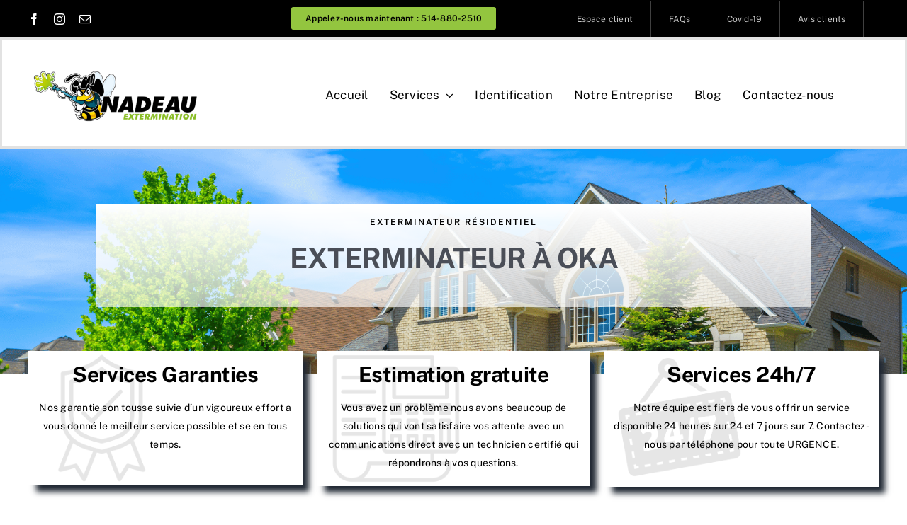

--- FILE ---
content_type: text/html; charset=UTF-8
request_url: https://nadeauextermination.com/exterminateur-a-oka/
body_size: 21087
content:
<!-- This page is cached by the Hummingbird Performance plugin v3.19.0 - https://wordpress.org/plugins/hummingbird-performance/. --><!DOCTYPE html>
<html class="avada-html-layout-wide avada-html-header-position-top avada-is-100-percent-template" lang="fr-CA" prefix="og: http://ogp.me/ns# fb: http://ogp.me/ns/fb#">
<head>
	<meta http-equiv="X-UA-Compatible" content="IE=edge" />
	<meta http-equiv="Content-Type" content="text/html; charset=utf-8"/>
	<meta name="viewport" content="width=device-width, initial-scale=1" />
	<style id="awlb-live-editor">.fusion-builder-live .fusion-builder-live-toolbar .fusion-toolbar-nav > li.fusion-branding .fusion-builder-logo-wrapper .fusiona-avada-logo {background: url( https://nadeauextermination.com/wp-content/uploads/2023/01/Artboard-1.png ) no-repeat center !important;
				background-size: contain !important;
				width: 30px;
				height: 30px;}.fusion-builder-live .fusion-builder-live-toolbar .fusion-toolbar-nav > li.fusion-branding .fusion-builder-logo-wrapper .fusiona-avada-logo:before {
					display: none;
				}</style><meta name='robots' content='index, follow, max-image-preview:large, max-snippet:-1, max-video-preview:-1' />

	<!-- This site is optimized with the Yoast SEO Premium plugin v26.8 (Yoast SEO v26.8) - https://yoast.com/product/yoast-seo-premium-wordpress/ -->
	<title>Le meilleur exterminateur à Oka | Nadeau extermination</title>
	<meta name="description" content="Si vous êtes à la recherche d&#039;un exterminateur qualifié à Oka, QC, ne cherchez pas plus loin que Nadeau extermination. Nous avons l&#039;expérience et les connaissances nécessaires pour bien faire le travail. Communiquez avec nous dès aujourd&#039;hui pour obtenir une estimation gratuite !" />
	<link rel="canonical" href="https://nadeauextermination.com/exterminateur-a-oka/" />
	<meta property="og:locale" content="fr_CA" />
	<meta property="og:type" content="article" />
	<meta property="og:title" content="Exterminateur à Oka" />
	<meta property="og:description" content="Si vous êtes à la recherche d&#039;un exterminateur qualifié à Oka, QC, ne cherchez pas plus loin que Nadeau extermination. Nous avons l&#039;expérience et les connaissances nécessaires pour bien faire le travail. Communiquez avec nous dès aujourd&#039;hui pour obtenir une estimation gratuite !" />
	<meta property="og:url" content="https://nadeauextermination.com/exterminateur-a-oka/" />
	<meta property="og:site_name" content="Nadeau Extermination" />
	<meta property="article:publisher" content="https://www.facebook.com/NadeauExtermination/" />
	<meta property="article:modified_time" content="2023-02-20T18:48:01+00:00" />
	<meta property="og:image" content="https://nadeauextermination.com/wp-content/uploads/2023/02/nadeau_1200x675.png" />
	<meta property="og:image:width" content="1200" />
	<meta property="og:image:height" content="675" />
	<meta property="og:image:type" content="image/png" />
	<meta name="twitter:card" content="summary_large_image" />
	<meta name="twitter:site" content="@NadeauExtermi" />
	<meta name="twitter:label1" content="Estimation du temps de lecture" />
	<meta name="twitter:data1" content="18 minutes" />
	<script type="application/ld+json" class="yoast-schema-graph">{"@context":"https://schema.org","@graph":[{"@type":"WebPage","@id":"https://nadeauextermination.com/exterminateur-a-oka/","url":"https://nadeauextermination.com/exterminateur-a-oka/","name":"Le meilleur exterminateur à Oka | Nadeau extermination","isPartOf":{"@id":"https://nadeauextermination.com/#website"},"datePublished":"2022-04-18T01:09:00+00:00","dateModified":"2023-02-20T18:48:01+00:00","description":"Si vous êtes à la recherche d'un exterminateur qualifié à Oka, QC, ne cherchez pas plus loin que Nadeau extermination. Nous avons l'expérience et les connaissances nécessaires pour bien faire le travail. Communiquez avec nous dès aujourd'hui pour obtenir une estimation gratuite !","breadcrumb":{"@id":"https://nadeauextermination.com/exterminateur-a-oka/#breadcrumb"},"inLanguage":"fr-CA","potentialAction":[{"@type":"ReadAction","target":["https://nadeauextermination.com/exterminateur-a-oka/"]}]},{"@type":"BreadcrumbList","@id":"https://nadeauextermination.com/exterminateur-a-oka/#breadcrumb","itemListElement":[{"@type":"ListItem","position":1,"name":"Home","item":"https://nadeauextermination.com/"},{"@type":"ListItem","position":2,"name":"Exterminateur à Oka"}]},{"@type":"WebSite","@id":"https://nadeauextermination.com/#website","url":"https://nadeauextermination.com/","name":"Nadeau extermination - Gestion parasitaire","description":"Services d&#039;extermination et gestion parasitaire","publisher":{"@id":"https://nadeauextermination.com/#organization"},"alternateName":"Nadeau extermination","potentialAction":[{"@type":"SearchAction","target":{"@type":"EntryPoint","urlTemplate":"https://nadeauextermination.com/?s={search_term_string}"},"query-input":{"@type":"PropertyValueSpecification","valueRequired":true,"valueName":"search_term_string"}}],"inLanguage":"fr-CA"},{"@type":"Organization","@id":"https://nadeauextermination.com/#organization","name":"Nadeau extermination","url":"https://nadeauextermination.com/","logo":{"@type":"ImageObject","inLanguage":"fr-CA","@id":"https://nadeauextermination.com/#/schema/logo/image/","url":"https://nadeauextermination.com/wp-content/uploads/2014/03/Abeille_nadeau_600x350.png","contentUrl":"https://nadeauextermination.com/wp-content/uploads/2014/03/Abeille_nadeau_600x350.png","width":600,"height":232,"caption":"Nadeau extermination"},"image":{"@id":"https://nadeauextermination.com/#/schema/logo/image/"},"sameAs":["https://www.facebook.com/NadeauExtermination/","https://x.com/NadeauExtermi","https://www.instagram.com/nadeauextermination/"]}]}</script>
	<!-- / Yoast SEO Premium plugin. -->


<link rel='dns-prefetch' href='//www.googletagmanager.com' />
<link rel='dns-prefetch' href='//hb.wpmucdn.com' />
<link href='//hb.wpmucdn.com' rel='preconnect' />
<link rel="alternate" type="application/rss+xml" title="Nadeau Extermination &raquo; Flux" href="https://nadeauextermination.com/feed/" />
<link rel="alternate" type="application/rss+xml" title="Nadeau Extermination &raquo; Flux des commentaires" href="https://nadeauextermination.com/comments/feed/" />
								<link rel="icon" href="https://nadeauextermination.com/wp-content/uploads/2023/01/Sans-titre-87.png" type="image/png" />
		
					<!-- Apple Touch Icon -->
						<link rel="apple-touch-icon" sizes="180x180" href="https://nadeauextermination.com/wp-content/uploads/2023/01/nadeau_fav180-×-180-px.png" type="image/png">
		
					<!-- Android Icon -->
						<link rel="icon" sizes="192x192" href="https://nadeauextermination.com/wp-content/uploads/2023/01/nadeau_fav192-×-192-px.png" type="image/png">
		
				<link rel="alternate" title="oEmbed (JSON)" type="application/json+oembed" href="https://nadeauextermination.com/wp-json/oembed/1.0/embed?url=https%3A%2F%2Fnadeauextermination.com%2Fexterminateur-a-oka%2F" />
<link rel="alternate" title="oEmbed (XML)" type="text/xml+oembed" href="https://nadeauextermination.com/wp-json/oembed/1.0/embed?url=https%3A%2F%2Fnadeauextermination.com%2Fexterminateur-a-oka%2F&#038;format=xml" />
					<meta name="description" content="Exterminateur résidentiel 

Exterminateur à Oka    

Services Garanties  Nos garantie son tousse suivie d’un vigoureux effort a vous donné le meilleur service possible et se en tous temps.  

Estimation gratuite  

Vous avez un problème nous avons beaucoup de solutions qui vont satisfaire vos attente avec un communications direct avec un"/>
				
		<meta property="og:locale" content="fr_CA"/>
		<meta property="og:type" content="article"/>
		<meta property="og:site_name" content="Nadeau Extermination"/>
		<meta property="og:title" content="Le meilleur exterminateur à Oka | Nadeau extermination"/>
				<meta property="og:description" content="Exterminateur résidentiel 

Exterminateur à Oka    

Services Garanties  Nos garantie son tousse suivie d’un vigoureux effort a vous donné le meilleur service possible et se en tous temps.  

Estimation gratuite  

Vous avez un problème nous avons beaucoup de solutions qui vont satisfaire vos attente avec un communications direct avec un"/>
				<meta property="og:url" content="https://nadeauextermination.com/exterminateur-a-oka/"/>
													<meta property="article:modified_time" content="2023-02-20T18:48:01+00:00"/>
											<meta property="og:image" content="https://nadeauextermination.com/wp-content/uploads/2014/03/Abeille_nadeau_350x150.png"/>
		<meta property="og:image:width" content="350"/>
		<meta property="og:image:height" content="135"/>
		<meta property="og:image:type" content="image/png"/>
				<style id='wp-img-auto-sizes-contain-inline-css' type='text/css'>
img:is([sizes=auto i],[sizes^="auto," i]){contain-intrinsic-size:3000px 1500px}
/*# sourceURL=wp-img-auto-sizes-contain-inline-css */
</style>
<link rel='stylesheet' id='fusion-dynamic-css-css' href='https://nadeauextermination.com/wp-content/uploads/fusion-styles/b9af109edf16c88491dc2a4e9817966a.min.css' type='text/css' media='all' />

<!-- Google tag (gtag.js) snippet added by Site Kit -->
<!-- Google Analytics snippet added by Site Kit -->
<script type="text/javascript" src="https://www.googletagmanager.com/gtag/js?id=GT-NMLFGCW" id="google_gtagjs-js" async></script>
<script type="text/javascript" id="google_gtagjs-js-after">
/* <![CDATA[ */
window.dataLayer = window.dataLayer || [];function gtag(){dataLayer.push(arguments);}
gtag("set","linker",{"domains":["nadeauextermination.com"]});
gtag("js", new Date());
gtag("set", "developer_id.dZTNiMT", true);
gtag("config", "GT-NMLFGCW");
//# sourceURL=google_gtagjs-js-after
/* ]]> */
</script>
<link rel="https://api.w.org/" href="https://nadeauextermination.com/wp-json/" /><link rel="alternate" title="JSON" type="application/json" href="https://nadeauextermination.com/wp-json/wp/v2/pages/6803" /><link rel="EditURI" type="application/rsd+xml" title="RSD" href="https://nadeauextermination.com/xmlrpc.php?rsd" />
<meta name="generator" content="Site Kit by Google 1.171.0" />		<link rel="manifest" href="https://nadeauextermination.com/wp-json/wp/v2/web-app-manifest">
					<meta name="theme-color" content="#fff">
								<meta name="apple-mobile-web-app-capable" content="yes">
				<meta name="mobile-web-app-capable" content="yes">

				
				<meta name="apple-mobile-web-app-title" content="Nadeau Extermination">
		<meta name="application-name" content="Nadeau Extermination">
		<link rel="preload" href="https://nadeauextermination.com/wp-content/themes/Avada/includes/lib/assets/fonts/icomoon/awb-icons.woff" as="font" type="font/woff" crossorigin><link rel="preload" href="//nadeauextermination.com/wp-content/themes/Avada/includes/lib/assets/fonts/fontawesome/webfonts/fa-brands-400.woff2" as="font" type="font/woff2" crossorigin><link rel="preload" href="//nadeauextermination.com/wp-content/themes/Avada/includes/lib/assets/fonts/fontawesome/webfonts/fa-regular-400.woff2" as="font" type="font/woff2" crossorigin><link rel="preload" href="//nadeauextermination.com/wp-content/themes/Avada/includes/lib/assets/fonts/fontawesome/webfonts/fa-solid-900.woff2" as="font" type="font/woff2" crossorigin><link rel="preload" href="https://nadeauextermination.com/wp-content/uploads/fusion-icons/avada-handyman-v1.0/fonts/avada-handyman.ttf?g21dbk" as="font" type="font/ttf" crossorigin><style type="text/css" id="css-fb-visibility">@media screen and (max-width: 640px){.fusion-no-small-visibility{display:none !important;}body .sm-text-align-center{text-align:center !important;}body .sm-text-align-left{text-align:left !important;}body .sm-text-align-right{text-align:right !important;}body .sm-text-align-justify{text-align:justify !important;}body .sm-flex-align-center{justify-content:center !important;}body .sm-flex-align-flex-start{justify-content:flex-start !important;}body .sm-flex-align-flex-end{justify-content:flex-end !important;}body .sm-mx-auto{margin-left:auto !important;margin-right:auto !important;}body .sm-ml-auto{margin-left:auto !important;}body .sm-mr-auto{margin-right:auto !important;}body .fusion-absolute-position-small{position:absolute;width:100%;}.awb-sticky.awb-sticky-small{ position: sticky; top: var(--awb-sticky-offset,0); }}@media screen and (min-width: 641px) and (max-width: 1024px){.fusion-no-medium-visibility{display:none !important;}body .md-text-align-center{text-align:center !important;}body .md-text-align-left{text-align:left !important;}body .md-text-align-right{text-align:right !important;}body .md-text-align-justify{text-align:justify !important;}body .md-flex-align-center{justify-content:center !important;}body .md-flex-align-flex-start{justify-content:flex-start !important;}body .md-flex-align-flex-end{justify-content:flex-end !important;}body .md-mx-auto{margin-left:auto !important;margin-right:auto !important;}body .md-ml-auto{margin-left:auto !important;}body .md-mr-auto{margin-right:auto !important;}body .fusion-absolute-position-medium{position:absolute;width:100%;}.awb-sticky.awb-sticky-medium{ position: sticky; top: var(--awb-sticky-offset,0); }}@media screen and (min-width: 1025px){.fusion-no-large-visibility{display:none !important;}body .lg-text-align-center{text-align:center !important;}body .lg-text-align-left{text-align:left !important;}body .lg-text-align-right{text-align:right !important;}body .lg-text-align-justify{text-align:justify !important;}body .lg-flex-align-center{justify-content:center !important;}body .lg-flex-align-flex-start{justify-content:flex-start !important;}body .lg-flex-align-flex-end{justify-content:flex-end !important;}body .lg-mx-auto{margin-left:auto !important;margin-right:auto !important;}body .lg-ml-auto{margin-left:auto !important;}body .lg-mr-auto{margin-right:auto !important;}body .fusion-absolute-position-large{position:absolute;width:100%;}.awb-sticky.awb-sticky-large{ position: sticky; top: var(--awb-sticky-offset,0); }}</style><style type="text/css" id="fusion-branding-style">#wpadminbar .avada-menu > .ab-item:before,#wpadminbar > #wp-toolbar #wp-admin-bar-fb-edit > .ab-item:before {background: url( https://nadeauextermination.com/wp-content/uploads/2023/01/Sans-titre-87.png ) no-repeat center !important;background-size: auto !important;content: "" !important;
						padding: 2px 0;
						width: 20px;
						height: 20px;
						background-size: contain !important;}</style><style type="text/css">.recentcomments a{display:inline !important;padding:0 !important;margin:0 !important;}</style>
<!-- Google Tag Manager snippet added by Site Kit -->
<script type="text/javascript">
/* <![CDATA[ */

			( function( w, d, s, l, i ) {
				w[l] = w[l] || [];
				w[l].push( {'gtm.start': new Date().getTime(), event: 'gtm.js'} );
				var f = d.getElementsByTagName( s )[0],
					j = d.createElement( s ), dl = l != 'dataLayer' ? '&l=' + l : '';
				j.async = true;
				j.src = 'https://www.googletagmanager.com/gtm.js?id=' + i + dl;
				f.parentNode.insertBefore( j, f );
			} )( window, document, 'script', 'dataLayer', 'GTM-TN9C7S5' );
			
/* ]]> */
</script>

<!-- End Google Tag Manager snippet added by Site Kit -->
		<script type="text/javascript">
			var doc = document.documentElement;
			doc.setAttribute( 'data-useragent', navigator.userAgent );
		</script>
		
	<!-- Event snippet for Demande de devis v.2 conversion page
In your html page, add the snippet and call gtag_report_conversion when someone clicks on the chosen link or button. -->
<script>
function gtag_report_conversion(url) {
  var callback = function () {
    if (typeof(url) != 'undefined') {
      window.location = url;
    }
  };
  gtag('event', 'conversion', {
      'send_to': 'AW-752362702/K7I6CILsw5UYEM7J4OYC',
      'event_callback': callback
  });
  return false;
}
</script>
<!-- Event snippet for Envoyer ma demande-formv.2 conversion page -->
<script>
  gtag('event', 'conversion', {'send_to': 'AW-752362702/2nHCCPuqxZUYEM7J4OYC'});
</script>
<script>
  gtag('config', 'AW-752362702/yz7ECOXyv_sDEM7J4OYC', {
    'phone_conversion_number': '514-880-2510'
  });
</script>

<!-- Start cookieyes banner --> <script id="cookieyes" type="text/javascript" src="https://cdn-cookieyes.com/client_data/b866bb77c9b00a84d1328033/script.js"></script> <!-- End cookieyes banner --><style id='global-styles-inline-css' type='text/css'>
:root{--wp--preset--aspect-ratio--square: 1;--wp--preset--aspect-ratio--4-3: 4/3;--wp--preset--aspect-ratio--3-4: 3/4;--wp--preset--aspect-ratio--3-2: 3/2;--wp--preset--aspect-ratio--2-3: 2/3;--wp--preset--aspect-ratio--16-9: 16/9;--wp--preset--aspect-ratio--9-16: 9/16;--wp--preset--color--black: #000000;--wp--preset--color--cyan-bluish-gray: #abb8c3;--wp--preset--color--white: #ffffff;--wp--preset--color--pale-pink: #f78da7;--wp--preset--color--vivid-red: #cf2e2e;--wp--preset--color--luminous-vivid-orange: #ff6900;--wp--preset--color--luminous-vivid-amber: #fcb900;--wp--preset--color--light-green-cyan: #7bdcb5;--wp--preset--color--vivid-green-cyan: #00d084;--wp--preset--color--pale-cyan-blue: #8ed1fc;--wp--preset--color--vivid-cyan-blue: #0693e3;--wp--preset--color--vivid-purple: #9b51e0;--wp--preset--color--awb-color-1: #ffffff;--wp--preset--color--awb-color-2: #f9f9f9;--wp--preset--color--awb-color-3: #e2e2e2;--wp--preset--color--awb-color-4: #93c53f;--wp--preset--color--awb-color-5: #f0c813;--wp--preset--color--awb-color-6: #4a4e57;--wp--preset--color--awb-color-7: #212934;--wp--preset--color--awb-color-8: #000000;--wp--preset--gradient--vivid-cyan-blue-to-vivid-purple: linear-gradient(135deg,rgb(6,147,227) 0%,rgb(155,81,224) 100%);--wp--preset--gradient--light-green-cyan-to-vivid-green-cyan: linear-gradient(135deg,rgb(122,220,180) 0%,rgb(0,208,130) 100%);--wp--preset--gradient--luminous-vivid-amber-to-luminous-vivid-orange: linear-gradient(135deg,rgb(252,185,0) 0%,rgb(255,105,0) 100%);--wp--preset--gradient--luminous-vivid-orange-to-vivid-red: linear-gradient(135deg,rgb(255,105,0) 0%,rgb(207,46,46) 100%);--wp--preset--gradient--very-light-gray-to-cyan-bluish-gray: linear-gradient(135deg,rgb(238,238,238) 0%,rgb(169,184,195) 100%);--wp--preset--gradient--cool-to-warm-spectrum: linear-gradient(135deg,rgb(74,234,220) 0%,rgb(151,120,209) 20%,rgb(207,42,186) 40%,rgb(238,44,130) 60%,rgb(251,105,98) 80%,rgb(254,248,76) 100%);--wp--preset--gradient--blush-light-purple: linear-gradient(135deg,rgb(255,206,236) 0%,rgb(152,150,240) 100%);--wp--preset--gradient--blush-bordeaux: linear-gradient(135deg,rgb(254,205,165) 0%,rgb(254,45,45) 50%,rgb(107,0,62) 100%);--wp--preset--gradient--luminous-dusk: linear-gradient(135deg,rgb(255,203,112) 0%,rgb(199,81,192) 50%,rgb(65,88,208) 100%);--wp--preset--gradient--pale-ocean: linear-gradient(135deg,rgb(255,245,203) 0%,rgb(182,227,212) 50%,rgb(51,167,181) 100%);--wp--preset--gradient--electric-grass: linear-gradient(135deg,rgb(202,248,128) 0%,rgb(113,206,126) 100%);--wp--preset--gradient--midnight: linear-gradient(135deg,rgb(2,3,129) 0%,rgb(40,116,252) 100%);--wp--preset--font-size--small: 12px;--wp--preset--font-size--medium: 20px;--wp--preset--font-size--large: 24px;--wp--preset--font-size--x-large: 42px;--wp--preset--font-size--normal: 16px;--wp--preset--font-size--xlarge: 32px;--wp--preset--font-size--huge: 48px;--wp--preset--spacing--20: 0.44rem;--wp--preset--spacing--30: 0.67rem;--wp--preset--spacing--40: 1rem;--wp--preset--spacing--50: 1.5rem;--wp--preset--spacing--60: 2.25rem;--wp--preset--spacing--70: 3.38rem;--wp--preset--spacing--80: 5.06rem;--wp--preset--shadow--natural: 6px 6px 9px rgba(0, 0, 0, 0.2);--wp--preset--shadow--deep: 12px 12px 50px rgba(0, 0, 0, 0.4);--wp--preset--shadow--sharp: 6px 6px 0px rgba(0, 0, 0, 0.2);--wp--preset--shadow--outlined: 6px 6px 0px -3px rgb(255, 255, 255), 6px 6px rgb(0, 0, 0);--wp--preset--shadow--crisp: 6px 6px 0px rgb(0, 0, 0);}:where(.is-layout-flex){gap: 0.5em;}:where(.is-layout-grid){gap: 0.5em;}body .is-layout-flex{display: flex;}.is-layout-flex{flex-wrap: wrap;align-items: center;}.is-layout-flex > :is(*, div){margin: 0;}body .is-layout-grid{display: grid;}.is-layout-grid > :is(*, div){margin: 0;}:where(.wp-block-columns.is-layout-flex){gap: 2em;}:where(.wp-block-columns.is-layout-grid){gap: 2em;}:where(.wp-block-post-template.is-layout-flex){gap: 1.25em;}:where(.wp-block-post-template.is-layout-grid){gap: 1.25em;}.has-black-color{color: var(--wp--preset--color--black) !important;}.has-cyan-bluish-gray-color{color: var(--wp--preset--color--cyan-bluish-gray) !important;}.has-white-color{color: var(--wp--preset--color--white) !important;}.has-pale-pink-color{color: var(--wp--preset--color--pale-pink) !important;}.has-vivid-red-color{color: var(--wp--preset--color--vivid-red) !important;}.has-luminous-vivid-orange-color{color: var(--wp--preset--color--luminous-vivid-orange) !important;}.has-luminous-vivid-amber-color{color: var(--wp--preset--color--luminous-vivid-amber) !important;}.has-light-green-cyan-color{color: var(--wp--preset--color--light-green-cyan) !important;}.has-vivid-green-cyan-color{color: var(--wp--preset--color--vivid-green-cyan) !important;}.has-pale-cyan-blue-color{color: var(--wp--preset--color--pale-cyan-blue) !important;}.has-vivid-cyan-blue-color{color: var(--wp--preset--color--vivid-cyan-blue) !important;}.has-vivid-purple-color{color: var(--wp--preset--color--vivid-purple) !important;}.has-black-background-color{background-color: var(--wp--preset--color--black) !important;}.has-cyan-bluish-gray-background-color{background-color: var(--wp--preset--color--cyan-bluish-gray) !important;}.has-white-background-color{background-color: var(--wp--preset--color--white) !important;}.has-pale-pink-background-color{background-color: var(--wp--preset--color--pale-pink) !important;}.has-vivid-red-background-color{background-color: var(--wp--preset--color--vivid-red) !important;}.has-luminous-vivid-orange-background-color{background-color: var(--wp--preset--color--luminous-vivid-orange) !important;}.has-luminous-vivid-amber-background-color{background-color: var(--wp--preset--color--luminous-vivid-amber) !important;}.has-light-green-cyan-background-color{background-color: var(--wp--preset--color--light-green-cyan) !important;}.has-vivid-green-cyan-background-color{background-color: var(--wp--preset--color--vivid-green-cyan) !important;}.has-pale-cyan-blue-background-color{background-color: var(--wp--preset--color--pale-cyan-blue) !important;}.has-vivid-cyan-blue-background-color{background-color: var(--wp--preset--color--vivid-cyan-blue) !important;}.has-vivid-purple-background-color{background-color: var(--wp--preset--color--vivid-purple) !important;}.has-black-border-color{border-color: var(--wp--preset--color--black) !important;}.has-cyan-bluish-gray-border-color{border-color: var(--wp--preset--color--cyan-bluish-gray) !important;}.has-white-border-color{border-color: var(--wp--preset--color--white) !important;}.has-pale-pink-border-color{border-color: var(--wp--preset--color--pale-pink) !important;}.has-vivid-red-border-color{border-color: var(--wp--preset--color--vivid-red) !important;}.has-luminous-vivid-orange-border-color{border-color: var(--wp--preset--color--luminous-vivid-orange) !important;}.has-luminous-vivid-amber-border-color{border-color: var(--wp--preset--color--luminous-vivid-amber) !important;}.has-light-green-cyan-border-color{border-color: var(--wp--preset--color--light-green-cyan) !important;}.has-vivid-green-cyan-border-color{border-color: var(--wp--preset--color--vivid-green-cyan) !important;}.has-pale-cyan-blue-border-color{border-color: var(--wp--preset--color--pale-cyan-blue) !important;}.has-vivid-cyan-blue-border-color{border-color: var(--wp--preset--color--vivid-cyan-blue) !important;}.has-vivid-purple-border-color{border-color: var(--wp--preset--color--vivid-purple) !important;}.has-vivid-cyan-blue-to-vivid-purple-gradient-background{background: var(--wp--preset--gradient--vivid-cyan-blue-to-vivid-purple) !important;}.has-light-green-cyan-to-vivid-green-cyan-gradient-background{background: var(--wp--preset--gradient--light-green-cyan-to-vivid-green-cyan) !important;}.has-luminous-vivid-amber-to-luminous-vivid-orange-gradient-background{background: var(--wp--preset--gradient--luminous-vivid-amber-to-luminous-vivid-orange) !important;}.has-luminous-vivid-orange-to-vivid-red-gradient-background{background: var(--wp--preset--gradient--luminous-vivid-orange-to-vivid-red) !important;}.has-very-light-gray-to-cyan-bluish-gray-gradient-background{background: var(--wp--preset--gradient--very-light-gray-to-cyan-bluish-gray) !important;}.has-cool-to-warm-spectrum-gradient-background{background: var(--wp--preset--gradient--cool-to-warm-spectrum) !important;}.has-blush-light-purple-gradient-background{background: var(--wp--preset--gradient--blush-light-purple) !important;}.has-blush-bordeaux-gradient-background{background: var(--wp--preset--gradient--blush-bordeaux) !important;}.has-luminous-dusk-gradient-background{background: var(--wp--preset--gradient--luminous-dusk) !important;}.has-pale-ocean-gradient-background{background: var(--wp--preset--gradient--pale-ocean) !important;}.has-electric-grass-gradient-background{background: var(--wp--preset--gradient--electric-grass) !important;}.has-midnight-gradient-background{background: var(--wp--preset--gradient--midnight) !important;}.has-small-font-size{font-size: var(--wp--preset--font-size--small) !important;}.has-medium-font-size{font-size: var(--wp--preset--font-size--medium) !important;}.has-large-font-size{font-size: var(--wp--preset--font-size--large) !important;}.has-x-large-font-size{font-size: var(--wp--preset--font-size--x-large) !important;}
/*# sourceURL=global-styles-inline-css */
</style>
</head>

<body data-rsssl=1 class="wp-singular page-template page-template-100-width page-template-100-width-php page page-id-6803 wp-theme-Avada fusion-image-hovers fusion-pagination-sizing fusion-button_type-flat fusion-button_span-no fusion-button_gradient-linear avada-image-rollover-circle-yes avada-image-rollover-no fusion-body ltr fusion-sticky-header no-tablet-sticky-header no-mobile-sticky-header no-mobile-slidingbar no-mobile-totop fusion-disable-outline fusion-sub-menu-fade mobile-logo-pos-left layout-wide-mode avada-has-boxed-modal-shadow- layout-scroll-offset-full avada-has-zero-margin-offset-top fusion-top-header menu-text-align-center mobile-menu-design-classic fusion-show-pagination-text fusion-header-layout-v3 avada-responsive avada-footer-fx-none avada-menu-highlight-style-bar fusion-search-form-clean fusion-main-menu-search-overlay fusion-avatar-circle avada-dropdown-styles avada-blog-layout-large avada-blog-archive-layout-large avada-header-shadow-no avada-menu-icon-position-left avada-has-megamenu-shadow avada-has-mobile-menu-search avada-has-main-nav-search-icon avada-has-breadcrumb-mobile-hidden avada-has-titlebar-hide avada-header-border-color-full-transparent avada-has-transparent-timeline_color avada-has-pagination-width_height avada-flyout-menu-direction-fade avada-ec-views-v1" data-awb-post-id="6803">
			<!-- Google Tag Manager (noscript) snippet added by Site Kit -->
		<noscript>
			<iframe src="https://www.googletagmanager.com/ns.html?id=GTM-TN9C7S5" height="0" width="0" style="display:none;visibility:hidden"></iframe>
		</noscript>
		<!-- End Google Tag Manager (noscript) snippet added by Site Kit -->
			<a class="skip-link screen-reader-text" href="#content">Skip to content</a>

	<div id="boxed-wrapper">
		
		<div id="wrapper" class="fusion-wrapper">
			<div id="home" style="position:relative;top:-1px;"></div>
												<div class="fusion-tb-header"><div class="fusion-fullwidth fullwidth-box fusion-builder-row-1 fusion-flex-container nonhundred-percent-fullwidth non-hundred-percent-height-scrolling fusion-custom-z-index" style="--link_hover_color: var(--awb-color4);--link_color: var(--awb-color7);--awb-border-radius-top-left:0px;--awb-border-radius-top-right:0px;--awb-border-radius-bottom-right:0px;--awb-border-radius-bottom-left:0px;--awb-z-index:9999;--awb-padding-top:0px;--awb-padding-right:30px;--awb-padding-bottom:0px;--awb-padding-left:30px;--awb-padding-right-small:20px;--awb-padding-left-small:20px;--awb-margin-top:0px;--awb-margin-bottom:0px;--awb-background-color:var(--awb-color8);--awb-flex-wrap:wrap;" ><div class="fusion-builder-row fusion-row fusion-flex-align-items-stretch fusion-flex-content-wrap" style="max-width:1248px;margin-left: calc(-4% / 2 );margin-right: calc(-4% / 2 );"><div class="fusion-layout-column fusion_builder_column fusion-builder-column-0 fusion_builder_column_1_4 1_4 fusion-flex-column" style="--awb-padding-right-small:0px;--awb-bg-size:cover;--awb-width-large:25%;--awb-margin-top-large:0px;--awb-spacing-right-large:0%;--awb-margin-bottom-large:0px;--awb-spacing-left-large:7.68%;--awb-width-medium:20%;--awb-order-medium:0;--awb-spacing-right-medium:0%;--awb-spacing-left-medium:9.6%;--awb-width-small:25%;--awb-order-small:0;--awb-spacing-right-small:0%;--awb-margin-bottom-small:0px;--awb-spacing-left-small:0px;"><div class="fusion-column-wrapper fusion-column-has-shadow fusion-flex-justify-content-center fusion-content-layout-column"><div class="fusion-social-links fusion-social-links-1" style="--awb-margin-top:0px;--awb-margin-right:0px;--awb-margin-bottom:0px;--awb-margin-left:0px;--awb-box-border-top:0px;--awb-box-border-right:0px;--awb-box-border-bottom:0px;--awb-box-border-left:0px;--awb-icon-colors-hover:var(--awb-color3);--awb-box-colors-hover:var(--awb-color2);--awb-box-border-color:var(--awb-color3);--awb-box-border-color-hover:var(--awb-color4);"><div class="fusion-social-networks color-type-custom"><div class="fusion-social-networks-wrapper"><a class="fusion-social-network-icon fusion-tooltip fusion-facebook awb-icon-facebook" style="color:var(--awb-color1);font-size:16px;" title="Facebook" aria-label="facebook" target="_blank" rel="noopener noreferrer" href="http://faceboook.com/nadeauextermination"></a><a class="fusion-social-network-icon fusion-tooltip fusion-instagram awb-icon-instagram" style="color:var(--awb-color1);font-size:16px;" title="Instagram" aria-label="instagram" target="_blank" rel="noopener noreferrer" href="http://instagram.com/nadeauextermination"></a><a class="fusion-social-network-icon fusion-tooltip fusion-mail awb-icon-mail" style="color:var(--awb-color1);font-size:16px;" title="Courriel" aria-label="mail" target="_blank" rel="noopener noreferrer" href="mailto:i&#110;f&#111;&#064;&#110;&#097;d&#101;&#097;uexter&#109;&#105;&#110;a&#116;&#105;&#111;&#110;&#046;c&#111;m"></a></div></div></div></div></div><div class="fusion-layout-column fusion_builder_column fusion-builder-column-1 fusion_builder_column_1_3 1_3 fusion-flex-column fusion-flex-align-self-center" style="--awb-padding-bottom:11px;--awb-padding-right-small:0px;--awb-bg-size:cover;--awb-width-large:33.333333333333%;--awb-margin-top-large:0px;--awb-spacing-right-large:0%;--awb-margin-bottom-large:0px;--awb-spacing-left-large:9.504%;--awb-width-medium:25%;--awb-order-medium:0;--awb-spacing-right-medium:0%;--awb-spacing-left-medium:12.672%;--awb-width-small:50%;--awb-order-small:0;--awb-spacing-right-small:0%;--awb-spacing-left-small:2.496%;"><div class="fusion-column-wrapper fusion-column-has-shadow fusion-flex-justify-content-center fusion-content-layout-column"><div style="text-align:center;"><a class="fusion-button button-flat button-small button-custom fusion-button-default button-1 fusion-button-default-span fusion-button-default-type fusion-no-medium-visibility fusion-no-large-visibility fusion-animated" style="--button_accent_color:var(--awb-color8);--button_accent_hover_color:var(--awb-color1);--button_border_hover_color:var(--awb-color4);--button-border-radius-top-left:3px;--button-border-radius-top-right:3px;--button-border-radius-bottom-right:3px;--button-border-radius-bottom-left:3px;--button_gradient_top_color:var(--awb-color4);--button_gradient_bottom_color:var(--awb-color4);--button_gradient_top_color_hover:var(--awb-color5);--button_gradient_bottom_color_hover:var(--awb-color5);--button_margin-top:10px;" data-animationType="revealInUp" data-animationDuration="0.8" data-animationOffset="top-into-view" target="_self" href="tel:514-880-2510"><span class="fusion-button-text awb-button__text awb-button__text--default">Cliquez pour appeler maintenant </span></a></div><div style="text-align:center;"><a class="fusion-button button-flat button-small button-custom fusion-button-default button-2 fusion-button-default-span fusion-button-default-type fusion-no-small-visibility fusion-animated" style="--button_accent_color:var(--awb-color8);--button_accent_hover_color:var(--awb-color1);--button_border_hover_color:var(--awb-color4);--button-border-radius-top-left:3px;--button-border-radius-top-right:3px;--button-border-radius-bottom-right:3px;--button-border-radius-bottom-left:3px;--button_gradient_top_color:var(--awb-color4);--button_gradient_bottom_color:var(--awb-color4);--button_gradient_top_color_hover:var(--awb-color5);--button_gradient_bottom_color_hover:var(--awb-color5);--button_margin-top:10px;" data-animationType="revealInUp" data-animationDuration="0.8" data-animationOffset="top-into-view" target="_self" href="tel:514-880-2510"><span class="fusion-button-text awb-button__text awb-button__text--default">Appelez-nous maintenant : 514-880-2510</span></a></div></div></div><div class="fusion-layout-column fusion_builder_column fusion-builder-column-2 fusion_builder_column_2_5 2_5 fusion-flex-column fusion-flex-align-self-center" style="--awb-padding-right-small:0px;--awb-bg-size:cover;--awb-width-large:40%;--awb-margin-top-large:0px;--awb-spacing-right-large:4.8%;--awb-margin-bottom-large:0px;--awb-spacing-left-large:5.28%;--awb-width-medium:50%;--awb-order-medium:0;--awb-spacing-right-medium:3.84%;--awb-spacing-left-medium:4.224%;--awb-width-small:25%;--awb-order-small:0;--awb-spacing-right-small:0%;--awb-spacing-left-small:10.368%;"><div class="fusion-column-wrapper fusion-column-has-shadow fusion-flex-justify-content-flex-start fusion-content-layout-column"><nav class="awb-menu awb-menu_row awb-menu_em-hover mobile-mode-collapse-to-button awb-menu_icons-left awb-menu_dc-yes mobile-trigger-fullwidth-off awb-menu_mobile-toggle awb-menu_indent-left mobile-size-full-absolute loading mega-menu-loading awb-menu_desktop awb-menu_dropdown awb-menu_expand-right awb-menu_transition-opacity" style="--awb-font-size:12px;--awb-text-transform:none;--awb-min-height:50px;--awb-justify-content:flex-end;--awb-items-padding-top:0px;--awb-items-padding-right:25px;--awb-items-padding-bottom:0px;--awb-items-padding-left:25px;--awb-border-color:hsla(var(--awb-color1-h),var(--awb-color1-s),var(--awb-color1-l),calc(var(--awb-color1-a) - 75%));--awb-border-right:1px;--awb-color:hsla(var(--awb-color1-h),var(--awb-color1-s),var(--awb-color1-l),calc( var(--awb-color1-a) - 22% ));--awb-active-color:var(--awb-color1);--awb-active-bg:hsla(var(--awb-color1-h),var(--awb-color1-s),var(--awb-color1-l),calc( var(--awb-color1-a) - 85% ));--awb-active-border-right:1px;--awb-active-border-color:hsla(var(--awb-color1-h),var(--awb-color1-s),var(--awb-color1-l),calc( var(--awb-color1-a) - 85% ));--awb-submenu-color:var(--awb-color7);--awb-submenu-bg:var(--awb-color1);--awb-submenu-sep-color:var(--awb-color3);--awb-submenu-active-bg:var(--awb-color2);--awb-submenu-active-color:var(--awb-color7);--awb-submenu-text-transform:none;--awb-icons-color:var(--awb-color1);--awb-icons-hover-color:var(--awb-color4);--awb-main-justify-content:flex-start;--awb-mobile-nav-button-align-hor:flex-end;--awb-mobile-bg:var(--awb-color1);--awb-mobile-color:var(--awb-color6);--awb-mobile-nav-items-height:54;--awb-mobile-active-bg:var(--awb-color2);--awb-mobile-active-color:var(--awb-color6);--awb-mobile-trigger-font-size:16px;--awb-mobile-trigger-color:var(--awb-color8);--awb-mobile-trigger-background-color:var(--awb-color1);--awb-mobile-sep-color:hsla(var(--awb-color8-h),var(--awb-color8-s),var(--awb-color8-l),calc( var(--awb-color8-a) - 90% ));--awb-flyout-close-color:var(--awb-color7);--awb-flyout-active-close-color:var(--awb-color7);--awb-justify-title:flex-start;--awb-mobile-justify:flex-start;--awb-mobile-caret-left:auto;--awb-mobile-caret-right:0;--awb-fusion-font-family-typography:inherit;--awb-fusion-font-style-typography:normal;--awb-fusion-font-weight-typography:400;--awb-fusion-font-family-submenu-typography:inherit;--awb-fusion-font-style-submenu-typography:normal;--awb-fusion-font-weight-submenu-typography:400;--awb-fusion-font-family-mobile-typography:inherit;--awb-fusion-font-style-mobile-typography:normal;--awb-fusion-font-weight-mobile-typography:400;" aria-label="Handyman Footer Right Menu" data-breakpoint="745" data-count="0" data-transition-type="fade" data-transition-time="300" data-expand="right"><button type="button" class="awb-menu__m-toggle awb-menu__m-toggle_no-text" aria-expanded="false" aria-controls="menu-handyman-footer-right-menu"><span class="awb-menu__m-toggle-inner"><span class="collapsed-nav-text"><span class="screen-reader-text">Toggle Navigation</span></span><span class="awb-menu__m-collapse-icon awb-menu__m-collapse-icon_no-text"><span class="awb-menu__m-collapse-icon-open awb-menu__m-collapse-icon-open_no-text fa-info fas"></span><span class="awb-menu__m-collapse-icon-close awb-menu__m-collapse-icon-close_no-text fa-times fas"></span></span></span></button><ul id="menu-handyman-footer-right-menu" class="fusion-menu awb-menu__main-ul awb-menu__main-ul_row"><li  id="menu-item-10519"  class="menu-item menu-item-type-post_type menu-item-object-page menu-item-10519 awb-menu__li awb-menu__main-li awb-menu__main-li_regular"  data-item-id="10519"><span class="awb-menu__main-background-default awb-menu__main-background-default_fade"></span><span class="awb-menu__main-background-active awb-menu__main-background-active_fade"></span><a  href="https://nadeauextermination.com/espace-client/" class="awb-menu__main-a awb-menu__main-a_regular"><span class="menu-text">Espace client</span></a></li><li  id="menu-item-52"  class="menu-item menu-item-type-post_type menu-item-object-page menu-item-52 awb-menu__li awb-menu__main-li awb-menu__main-li_regular"  data-item-id="52"><span class="awb-menu__main-background-default awb-menu__main-background-default_fade"></span><span class="awb-menu__main-background-active awb-menu__main-background-active_fade"></span><a  href="https://nadeauextermination.com/foire-aux-questions/" class="awb-menu__main-a awb-menu__main-a_regular"><span class="menu-text">FAQs</span></a></li><li  id="menu-item-9867"  class="menu-item menu-item-type-post_type menu-item-object-page menu-item-9867 awb-menu__li awb-menu__main-li awb-menu__main-li_regular"  data-item-id="9867"><span class="awb-menu__main-background-default awb-menu__main-background-default_fade"></span><span class="awb-menu__main-background-active awb-menu__main-background-active_fade"></span><a  href="https://nadeauextermination.com/covid-19/" class="awb-menu__main-a awb-menu__main-a_regular"><span class="menu-text">Covid-19</span></a></li><li  id="menu-item-9911"  class="menu-item menu-item-type-post_type menu-item-object-page menu-item-9911 awb-menu__li awb-menu__main-li awb-menu__main-li_regular"  data-item-id="9911"><span class="awb-menu__main-background-default awb-menu__main-background-default_fade"></span><span class="awb-menu__main-background-active awb-menu__main-background-active_fade"></span><a  href="https://nadeauextermination.com/avis-clients/" class="awb-menu__main-a awb-menu__main-a_regular"><span class="menu-text">Avis clients</span></a></li></ul></nav></div></div></div></div><div class="fusion-fullwidth fullwidth-box fusion-builder-row-2 fusion-flex-container nonhundred-percent-fullwidth non-hundred-percent-height-scrolling fusion-sticky-container fusion-custom-z-index" style="--link_hover_color: var(--awb-color4);--link_color: var(--awb-color7);--awb-border-sizes-bottom:5;--awb-border-radius-top-left:0px;--awb-border-radius-top-right:0px;--awb-border-radius-bottom-right:0px;--awb-border-radius-bottom-left:0px;--awb-z-index:9998;--awb-padding-top:30px;--awb-padding-right:30px;--awb-padding-bottom:25px;--awb-padding-left:30px;--awb-padding-top-small:20px;--awb-padding-bottom-small:20px;--awb-margin-top:0px;--awb-margin-bottom:0px;--awb-background-color:rgba(147,197,63,0);--awb-sticky-background-color:var(--awb-color1) !important;--awb-flex-wrap:wrap;--awb-box-shadow: 0px 0px ;" data-transition-offset="0" data-sticky-offset="0" data-scroll-offset="0" data-sticky-small-visibility="1" data-sticky-medium-visibility="1" data-sticky-large-visibility="1" ><div class="fusion-builder-row fusion-row fusion-flex-align-items-center fusion-flex-content-wrap" style="max-width:1248px;margin-left: calc(-4% / 2 );margin-right: calc(-4% / 2 );"><div class="fusion-layout-column fusion_builder_column fusion-builder-column-3 fusion_builder_column_1_4 1_4 fusion-flex-column" style="--awb-bg-size:cover;--awb-width-large:25%;--awb-margin-top-large:0px;--awb-spacing-right-large:7.68%;--awb-margin-bottom-large:0px;--awb-spacing-left-large:7.68%;--awb-width-medium:20%;--awb-order-medium:0;--awb-spacing-right-medium:9.6%;--awb-spacing-left-medium:9.6%;--awb-width-small:50%;--awb-order-small:0;--awb-spacing-right-small:3.84%;--awb-margin-bottom-small:0px;--awb-spacing-left-small:3.84%;"><div class="fusion-column-wrapper fusion-column-has-shadow fusion-flex-justify-content-center fusion-content-layout-column"><div class="fusion-image-element sm-text-align-left" style="--awb-max-width:250px;--awb-caption-title-font-family:var(--h2_typography-font-family);--awb-caption-title-font-weight:var(--h2_typography-font-weight);--awb-caption-title-font-style:var(--h2_typography-font-style);--awb-caption-title-size:var(--h2_typography-font-size);--awb-caption-title-transform:var(--h2_typography-text-transform);--awb-caption-title-line-height:var(--h2_typography-line-height);--awb-caption-title-letter-spacing:var(--h2_typography-letter-spacing);"><span class=" fusion-imageframe imageframe-none imageframe-1 hover-type-none"><a class="fusion-no-lightbox" href="https://nadeauextermination.com/" target="_self" aria-label="Artboard 1"><img fetchpriority="high" decoding="async" width="1876" height="724" src="https://nadeauextermination.com/wp-content/uploads/2023/01/Artboard-1.png" data-orig-src="https://nadeauextermination.com/wp-content/uploads/2023/01/Artboard-1.png" alt class="lazyload img-responsive wp-image-9842" srcset="data:image/svg+xml,%3Csvg%20xmlns%3D%27http%3A%2F%2Fwww.w3.org%2F2000%2Fsvg%27%20width%3D%271876%27%20height%3D%27724%27%20viewBox%3D%270%200%201876%20724%27%3E%3Crect%20width%3D%271876%27%20height%3D%27724%27%20fill-opacity%3D%220%22%2F%3E%3C%2Fsvg%3E" data-srcset="https://nadeauextermination.com/wp-content/uploads/2023/01/Artboard-1-200x77.png 200w, https://nadeauextermination.com/wp-content/uploads/2023/01/Artboard-1-400x154.png 400w, https://nadeauextermination.com/wp-content/uploads/2023/01/Artboard-1-600x232.png 600w, https://nadeauextermination.com/wp-content/uploads/2023/01/Artboard-1-800x309.png 800w, https://nadeauextermination.com/wp-content/uploads/2023/01/Artboard-1-1200x463.png 1200w, https://nadeauextermination.com/wp-content/uploads/2023/01/Artboard-1.png 1876w" data-sizes="auto" data-orig-sizes="(max-width: 640px) 100vw, 400px" /></a></span></div></div></div><div class="fusion-layout-column fusion_builder_column fusion-builder-column-4 fusion-flex-column" style="--awb-bg-size:cover;--awb-width-large:70%;--awb-margin-top-large:0px;--awb-spacing-right-large:2.7428571428571%;--awb-margin-bottom-large:0px;--awb-spacing-left-large:2.7428571428571%;--awb-width-medium:80%;--awb-order-medium:0;--awb-spacing-right-medium:2.4%;--awb-spacing-left-medium:2.4%;--awb-width-small:50%;--awb-order-small:2;--awb-spacing-right-small:3.84%;--awb-margin-bottom-small:0px;--awb-spacing-left-small:3.84%;"><div class="fusion-column-wrapper fusion-column-has-shadow fusion-flex-justify-content-center fusion-content-layout-column"><nav class="awb-menu awb-menu_row awb-menu_em-hover mobile-mode-collapse-to-button awb-menu_icons-left awb-menu_dc-yes mobile-trigger-fullwidth-off awb-menu_mobile-toggle awb-menu_indent-left mobile-size-full-absolute loading mega-menu-loading awb-menu_desktop awb-menu_dropdown awb-menu_expand-right awb-menu_transition-opacity" style="--awb-font-size:17px;--awb-text-transform:none;--awb-min-height:50px;--awb-gap:30px;--awb-justify-content:flex-end;--awb-border-bottom:0px;--awb-color:#000000;--awb-active-color:var(--awb-color4);--awb-active-border-color:var(--awb-color8);--awb-submenu-color:var(--awb-color8);--awb-submenu-bg:var(--awb-color4);--awb-submenu-sep-color:var(--awb-color4);--awb-submenu-border-radius-top-left:6px;--awb-submenu-border-radius-top-right:6px;--awb-submenu-border-radius-bottom-right:6px;--awb-submenu-border-radius-bottom-left:6px;--awb-submenu-active-bg:hsla(var(--awb-color8-h),var(--awb-color8-s),calc( var(--awb-color8-l) + 96% ),var(--awb-color8-a));--awb-submenu-active-color:var(--awb-color8);--awb-submenu-font-size:13px;--awb-submenu-text-transform:none;--awb-icons-color:var(--awb-color8);--awb-icons-hover-color:var(--awb-color7);--awb-main-justify-content:flex-start;--awb-mobile-nav-button-align-hor:flex-end;--awb-mobile-bg:var(--awb-color1);--awb-mobile-color:var(--awb-color8);--awb-mobile-nav-items-height:55;--awb-mobile-active-color:var(--awb-color8);--awb-mobile-trigger-font-size:20px;--awb-trigger-padding-top:6px;--awb-trigger-padding-right:0px;--awb-trigger-padding-bottom:6px;--awb-mobile-trigger-color:var(--awb-color8);--awb-mobile-trigger-background-color:rgba(255,255,255,0);--awb-mobile-nav-trigger-bottom-margin:20px;--awb-mobile-sep-color:var(--awb-color1);--awb-flyout-close-color:var(--awb-color7);--awb-flyout-active-close-color:var(--awb-color7);--awb-mobile-justify:flex-start;--awb-mobile-caret-left:auto;--awb-mobile-caret-right:0;--awb-box-shadow:0px 3px 10px 0px hsla(var(--awb-color8-h),var(--awb-color8-s),var(--awb-color8-l),calc( var(--awb-color8-a) - 97% ));;--awb-fusion-font-family-typography:inherit;--awb-fusion-font-style-typography:normal;--awb-fusion-font-weight-typography:500;--awb-fusion-font-family-submenu-typography:inherit;--awb-fusion-font-style-submenu-typography:normal;--awb-fusion-font-weight-submenu-typography:400;--awb-fusion-font-family-mobile-typography:inherit;--awb-fusion-font-style-mobile-typography:normal;--awb-fusion-font-weight-mobile-typography:400;" aria-label="Handyman Main Menu" data-breakpoint="840" data-count="1" data-transition-type="bottom-vertical" data-transition-time="300" data-expand="right"><button type="button" class="awb-menu__m-toggle" aria-expanded="false" aria-controls="menu-handyman-main-menu"><span class="awb-menu__m-toggle-inner"><span class="collapsed-nav-text">Menu</span><span class="awb-menu__m-collapse-icon"><span class="awb-menu__m-collapse-icon-open fa-bars fas"></span><span class="awb-menu__m-collapse-icon-close fa-times fas"></span></span></span></button><ul id="menu-handyman-main-menu" class="fusion-menu awb-menu__main-ul awb-menu__main-ul_row"><li  id="menu-item-999"  class="menu-item menu-item-type-post_type menu-item-object-page menu-item-home menu-item-999 awb-menu__li awb-menu__main-li awb-menu__main-li_regular"  data-item-id="999"><span class="awb-menu__main-background-default awb-menu__main-background-default_bottom-vertical"></span><span class="awb-menu__main-background-active awb-menu__main-background-active_bottom-vertical"></span><a  href="https://nadeauextermination.com/" class="awb-menu__main-a awb-menu__main-a_regular"><span class="menu-text">Accueil</span></a></li><li  id="menu-item-9774"  class="menu-item menu-item-type-post_type menu-item-object-page menu-item-has-children menu-item-9774 awb-menu__li awb-menu__main-li awb-menu__main-li_regular"  data-item-id="9774"><span class="awb-menu__main-background-default awb-menu__main-background-default_bottom-vertical"></span><span class="awb-menu__main-background-active awb-menu__main-background-active_bottom-vertical"></span><a  href="https://nadeauextermination.com/services/" class="awb-menu__main-a awb-menu__main-a_regular"><span class="menu-text">Services</span><span class="awb-menu__open-nav-submenu-hover"></span></a><button type="button" aria-label="Open submenu of Services" aria-expanded="false" class="awb-menu__open-nav-submenu_mobile awb-menu__open-nav-submenu_main"></button><ul class="awb-menu__sub-ul awb-menu__sub-ul_main"><li  id="menu-item-9925"  class="menu-item menu-item-type-post_type menu-item-object-page menu-item-9925 awb-menu__li awb-menu__sub-li" ><a  href="https://nadeauextermination.com/extermination-residentielle/" class="awb-menu__sub-a"><span>Extermination Résidentielle</span></a></li><li  id="menu-item-9924"  class="menu-item menu-item-type-post_type menu-item-object-page menu-item-9924 awb-menu__li awb-menu__sub-li" ><a  href="https://nadeauextermination.com/extermination-commerciale/" class="awb-menu__sub-a"><span>Extermination Commerciale</span></a></li><li  id="menu-item-9923"  class="menu-item menu-item-type-post_type menu-item-object-page menu-item-9923 awb-menu__li awb-menu__sub-li" ><a  href="https://nadeauextermination.com/gestion-parasitaire-exterieure/" class="awb-menu__sub-a"><span>Gestion Parasitaire Extérieure</span></a></li></ul></li><li  id="menu-item-9908"  class="menu-item menu-item-type-post_type menu-item-object-page menu-item-9908 awb-menu__li awb-menu__main-li awb-menu__main-li_regular"  data-item-id="9908"><span class="awb-menu__main-background-default awb-menu__main-background-default_bottom-vertical"></span><span class="awb-menu__main-background-active awb-menu__main-background-active_bottom-vertical"></span><a  href="https://nadeauextermination.com/identification-2/" class="awb-menu__main-a awb-menu__main-a_regular"><span class="menu-text">Identification</span></a></li><li  id="menu-item-26"  class="menu-item menu-item-type-post_type menu-item-object-page menu-item-26 awb-menu__li awb-menu__main-li awb-menu__main-li_regular"  data-item-id="26"><span class="awb-menu__main-background-default awb-menu__main-background-default_bottom-vertical"></span><span class="awb-menu__main-background-active awb-menu__main-background-active_bottom-vertical"></span><a  href="https://nadeauextermination.com/notre-entreprise/" class="awb-menu__main-a awb-menu__main-a_regular"><span class="menu-text">Notre Entreprise</span></a></li><li  id="menu-item-28"  class="menu-item menu-item-type-post_type menu-item-object-page menu-item-28 awb-menu__li awb-menu__main-li awb-menu__main-li_regular"  data-item-id="28"><span class="awb-menu__main-background-default awb-menu__main-background-default_bottom-vertical"></span><span class="awb-menu__main-background-active awb-menu__main-background-active_bottom-vertical"></span><a  href="https://nadeauextermination.com/blog-sur-lextermination/" class="awb-menu__main-a awb-menu__main-a_regular"><span class="menu-text">Blog</span></a></li><li  id="menu-item-9907"  class="menu-item menu-item-type-post_type menu-item-object-page menu-item-9907 awb-menu__li awb-menu__main-li awb-menu__main-li_regular"  data-item-id="9907"><span class="awb-menu__main-background-default awb-menu__main-background-default_bottom-vertical"></span><span class="awb-menu__main-background-active awb-menu__main-background-active_bottom-vertical"></span><a  href="https://nadeauextermination.com/soumission-en-ligne-gratuite/" class="awb-menu__main-a awb-menu__main-a_regular"><span class="menu-text">Contactez-nous</span></a></li></ul></nav></div></div></div></div>
</div>		<div id="sliders-container" class="fusion-slider-visibility">
					</div>
											
			
						<main id="main" class="clearfix width-100">
				<div class="fusion-row" style="max-width:100%;">
<section id="content" class="full-width">
					<div id="post-6803" class="post-6803 page type-page status-publish hentry">
			<span class="entry-title rich-snippet-hidden">Exterminateur à Oka</span><span class="vcard rich-snippet-hidden"><span class="fn"><a href="https://nadeauextermination.com/author/piksam/" title="Articles par piksam" rel="author">piksam</a></span></span><span class="updated rich-snippet-hidden">2023-02-20T18:48:01+00:00</span>						<div class="post-content">
				<div class="fusion-bg-parallax" data-bg-align="center bottom" data-direction="up" data-mute="false" data-opacity="100" data-velocity="-0.3" data-mobile-enabled="false" data-break_parents="0" data-bg-image="https://nadeauextermination.com/wp-content/uploads/2023/01/8.png" data-bg-repeat="false" ></div><div class="fusion-fullwidth fullwidth-box fusion-builder-row-3 fusion-flex-container has-pattern-background has-mask-background fusion-parallax-up nonhundred-percent-fullwidth non-hundred-percent-height-scrolling lazyload fusion-animated" style="--awb-background-position:center bottom;--awb-border-radius-top-left:0px;--awb-border-radius-top-right:0px;--awb-border-radius-bottom-right:0px;--awb-border-radius-bottom-left:0px;--awb-padding-top:75px;--awb-padding-bottom:60px;--awb-padding-top-small:37px;--awb-padding-bottom-small:22px;--awb-margin-top:0px;--awb-margin-bottom:0px;--awb-margin-top-small:7px;--awb-background-size:cover;--awb-flex-wrap:wrap;" data-bg="https://nadeauextermination.com/wp-content/uploads/2023/01/8.png" data-animationType="fadeIn" data-animationDuration="1.5" data-animationOffset="top-into-view" ><div class="fusion-builder-row fusion-row fusion-flex-align-items-flex-start fusion-flex-justify-content-center fusion-flex-content-wrap" style="max-width:calc( 1200px + 60px );margin-left: calc(-60px / 2 );margin-right: calc(-60px / 2 );"><div class="fusion-layout-column fusion_builder_column fusion-builder-column-5 fusion_builder_column_4_5 4_5 fusion-flex-column fusion-animated" style="--awb-padding-top:20px;--awb-padding-bottom:15px;--awb-bg-color:rgba(255,255,255,0.66);--awb-bg-color-hover:rgba(255,255,255,0.66);--awb-bg-image:linear-gradient(180deg, var(--awb-color1) 0%,rgba(255,255,255,0) 100%);--awb-bg-size:cover;--awb-width-large:80%;--awb-margin-top-large:3px;--awb-spacing-right-large:0px;--awb-margin-bottom-large:35px;--awb-spacing-left-large:0px;--awb-width-medium:80%;--awb-order-medium:0;--awb-spacing-right-medium:0px;--awb-spacing-left-medium:0px;--awb-width-small:100%;--awb-order-small:0;--awb-spacing-right-small:30px;--awb-margin-bottom-small:26px;--awb-spacing-left-small:30px;" data-animationType="fadeIn" data-animationDuration="1.0" data-animationOffset="top-into-view"><div class="fusion-column-wrapper fusion-column-has-shadow fusion-flex-justify-content-flex-start fusion-content-layout-column"><div class="fusion-text fusion-text-1 fusion-text-no-margin" style="--awb-content-alignment:center;--awb-font-size:12px;--awb-line-height:var(--awb-typography2-line-height);--awb-letter-spacing:var(--awb-typography2-letter-spacing);--awb-text-transform:var(--awb-typography2-text-transform);--awb-margin-bottom:10px;--awb-text-font-family:var(--awb-typography2-font-family);--awb-text-font-weight:var(--awb-typography2-font-weight);--awb-text-font-style:var(--awb-typography2-font-style);"><p>Exterminateur résidentiel</p>
</div><div class="fusion-title title fusion-title-1 fusion-sep-none fusion-title-center fusion-title-text fusion-title-size-one" style="--awb-text-color:var(--awb-color6);--awb-margin-bottom:30px;--awb-margin-bottom-small:30px;--awb-font-size:40px;"><h1 class="fusion-title-heading title-heading-center" style="margin:0;letter-spacing:-1px;text-transform:uppercase;font-size:1em;">Exterminateur à Oka</h1></div></div></div></div></div><div class="fusion-fullwidth fullwidth-box fusion-builder-row-4 fusion-flex-container has-pattern-background has-mask-background nonhundred-percent-fullwidth non-hundred-percent-height-scrolling" style="--awb-border-radius-top-left:0px;--awb-border-radius-top-right:0px;--awb-border-radius-bottom-right:0px;--awb-border-radius-bottom-left:0px;--awb-margin-top:-50px;--awb-flex-wrap:wrap;" ><div class="fusion-builder-row fusion-row fusion-flex-align-items-flex-start fusion-flex-content-wrap" style="max-width:calc( 1200px + 80px );margin-left: calc(-80px / 2 );margin-right: calc(-80px / 2 );"><div class="fusion-layout-column fusion_builder_column fusion-builder-column-6 fusion_builder_column_1_3 1_3 fusion-flex-column" style="--awb-padding-top:5px;--awb-padding-right:10px;--awb-padding-bottom:25px;--awb-padding-left:10px;--awb-bg-color:var(--awb-color1);--awb-bg-color-hover:var(--awb-color1);--awb-bg-image:linear-gradient(180deg, rgba(255,255,255,0.9) 0%,rgba(255,255,255,0.9) 100%);;--awb-bg-size:cover;--awb-box-shadow:10px 10px 8px -1px var(--awb-color7);;--awb-width-large:33.333333333333%;--awb-margin-top-large:17px;--awb-spacing-right-large:0px;--awb-margin-bottom-large:0px;--awb-spacing-left-large:40px;--awb-width-medium:33.333333333333%;--awb-order-medium:0;--awb-spacing-right-medium:0px;--awb-spacing-left-medium:40px;--awb-width-small:100%;--awb-order-small:0;--awb-spacing-right-small:40px;--awb-spacing-left-small:40px;"><div class="fusion-column-wrapper lazyload fusion-column-has-shadow fusion-flex-justify-content-flex-start fusion-content-layout-column fusion-column-has-bg-image" data-bg-url="https://nadeauextermination.com/wp-content/uploads/2023/02/2.png" data-bg="https://nadeauextermination.com/wp-content/uploads/2023/02/2.png" data-bg-gradient="linear-gradient(180deg, rgba(255,255,255,0.9) 0%,rgba(255,255,255,0.9) 100%)"><div class="fusion-title title fusion-title-2 fusion-sep-none fusion-title-center fusion-title-text fusion-title-size-three" style="--awb-font-size:30px;"><h3 class="fusion-title-heading title-heading-center" style="margin:0;text-transform:none;font-size:1em;">Services Garanties</h3></div><div class="fusion-separator fusion-full-width-sep" style="align-self: center;margin-left: auto;margin-right: auto;width:100%;"><div class="fusion-separator-border sep-single sep-solid" style="--awb-height:20px;--awb-amount:20px;--awb-sep-color:var(--awb-color4);border-color:var(--awb-color4);border-top-width:1px;"></div></div><div class="fusion-text fusion-text-2" style="--awb-content-alignment:center;--awb-font-size:14px;"><p>Nos garantie son tousse suivie d’un vigoureux effort a vous donné le meilleur service possible et se en tous temps.</p>
</div></div></div><div class="fusion-layout-column fusion_builder_column fusion-builder-column-7 fusion_builder_column_1_3 1_3 fusion-flex-column" style="--awb-padding-top:5px;--awb-padding-right:10px;--awb-padding-left:10px;--awb-bg-color:var(--awb-color1);--awb-bg-color-hover:var(--awb-color1);--awb-bg-image:linear-gradient(180deg, rgba(255,255,255,0.9) 0%,rgba(255,255,255,0.9) 100%);;--awb-bg-size:cover;--awb-box-shadow:10px 10px 8px -1px var(--awb-color7);;--awb-width-large:33.333333333333%;--awb-margin-top-large:17px;--awb-spacing-right-large:20px;--awb-margin-bottom-large:0px;--awb-spacing-left-large:20px;--awb-width-medium:33.333333333333%;--awb-order-medium:0;--awb-spacing-right-medium:20px;--awb-spacing-left-medium:20px;--awb-width-small:100%;--awb-order-small:0;--awb-spacing-right-small:40px;--awb-spacing-left-small:40px;"><div class="fusion-column-wrapper lazyload fusion-column-has-shadow fusion-flex-justify-content-flex-start fusion-content-layout-column fusion-column-has-bg-image" data-bg-url="https://nadeauextermination.com/wp-content/uploads/2023/02/3-1.png" data-bg="https://nadeauextermination.com/wp-content/uploads/2023/02/3-1.png" data-bg-gradient="linear-gradient(180deg, rgba(255,255,255,0.9) 0%,rgba(255,255,255,0.9) 100%)"><div class="fusion-title title fusion-title-3 fusion-sep-none fusion-title-center fusion-title-text fusion-title-size-three" style="--awb-font-size:30px;"><h3 class="fusion-title-heading title-heading-center" style="margin:0;text-transform:none;font-size:1em;">Estimation gratuite</h3></div><div class="fusion-separator fusion-full-width-sep" style="align-self: center;margin-left: auto;margin-right: auto;width:100%;"><div class="fusion-separator-border sep-single sep-solid" style="--awb-height:20px;--awb-amount:20px;--awb-sep-color:var(--awb-color4);border-color:var(--awb-color4);border-top-width:1px;"></div></div><div class="fusion-text fusion-text-3" style="--awb-content-alignment:center;--awb-font-size:14px;"><p>Vous avez un problème nous avons beaucoup de solutions qui vont satisfaire vos attente avec un communications direct avec un technicien certifié qui répondrons à vos questions.</p>
</div></div></div><div class="fusion-layout-column fusion_builder_column fusion-builder-column-8 fusion_builder_column_1_3 1_3 fusion-flex-column" style="--awb-padding-top:5px;--awb-padding-right:10px;--awb-padding-bottom:27px;--awb-padding-left:10px;--awb-bg-color:var(--awb-color1);--awb-bg-color-hover:var(--awb-color1);--awb-bg-image:linear-gradient(180deg, rgba(255,255,255,0.9) 0%,rgba(255,255,255,0.9) 100%);;--awb-bg-size:cover;--awb-box-shadow:10px 10px 8px -1px var(--awb-color7);;--awb-width-large:33.333333333333%;--awb-margin-top-large:17px;--awb-spacing-right-large:40px;--awb-margin-bottom-large:0px;--awb-spacing-left-large:0px;--awb-width-medium:33.333333333333%;--awb-order-medium:0;--awb-spacing-right-medium:40px;--awb-spacing-left-medium:0px;--awb-width-small:100%;--awb-order-small:0;--awb-spacing-right-small:40px;--awb-spacing-left-small:40px;"><div class="fusion-column-wrapper lazyload fusion-column-has-shadow fusion-flex-justify-content-flex-start fusion-content-layout-column fusion-column-has-bg-image" data-bg-url="https://nadeauextermination.com/wp-content/uploads/2023/02/1.png" data-bg="https://nadeauextermination.com/wp-content/uploads/2023/02/1.png" data-bg-gradient="linear-gradient(180deg, rgba(255,255,255,0.9) 0%,rgba(255,255,255,0.9) 100%)"><div class="fusion-title title fusion-title-4 fusion-sep-none fusion-title-center fusion-title-text fusion-title-size-three" style="--awb-font-size:30px;"><h3 class="fusion-title-heading title-heading-center" style="margin:0;text-transform:none;font-size:1em;">Services 24h/7</h3></div><div class="fusion-separator fusion-full-width-sep" style="align-self: center;margin-left: auto;margin-right: auto;width:100%;"><div class="fusion-separator-border sep-single sep-solid" style="--awb-height:20px;--awb-amount:20px;--awb-sep-color:var(--awb-color4);border-color:var(--awb-color4);border-top-width:1px;"></div></div><div class="fusion-text fusion-text-4" style="--awb-content-alignment:center;--awb-font-size:14px;"><p>Notre équipe est fiers de vous offrir un service disponible 24 heures sur 24 et 7 jours sur 7. Contactez-nous par téléphone pour toute URGENCE.</p>
</div></div></div></div></div><div class="fusion-fullwidth fullwidth-box fusion-builder-row-5 fusion-flex-container has-pattern-background has-mask-background nonhundred-percent-fullwidth non-hundred-percent-height-scrolling" style="--awb-border-radius-top-left:0px;--awb-border-radius-top-right:0px;--awb-border-radius-bottom-right:0px;--awb-border-radius-bottom-left:0px;--awb-padding-top:0px;--awb-margin-top:46px;--awb-margin-bottom:36px;--awb-flex-wrap:wrap;" ><div class="fusion-builder-row fusion-row fusion-flex-align-items-flex-start fusion-flex-content-wrap" style="max-width:calc( 1200px + 80px );margin-left: calc(-80px / 2 );margin-right: calc(-80px / 2 );"><div class="fusion-layout-column fusion_builder_column fusion-builder-column-9 fusion_builder_column_1_2 1_2 fusion-flex-column" style="--awb-bg-size:cover;--awb-width-large:50%;--awb-margin-top-large:0px;--awb-spacing-right-large:40px;--awb-margin-bottom-large:20px;--awb-spacing-left-large:40px;--awb-width-medium:50%;--awb-order-medium:0;--awb-spacing-right-medium:40px;--awb-spacing-left-medium:40px;--awb-width-small:100%;--awb-order-small:0;--awb-spacing-right-small:40px;--awb-spacing-left-small:40px;"><div class="fusion-column-wrapper fusion-column-has-shadow fusion-flex-justify-content-flex-start fusion-content-layout-column"><div class="fusion-image-carousel fusion-image-carousel-auto fusion-image-carousel-1 fusion-carousel-border"><div class="awb-carousel awb-swiper awb-swiper-carousel awb-carousel--carousel awb-swiper-dots-position-bottom" data-layout="carousel" data-autoplay="yes" data-autoplayspeed="2500" data-autoplaypause="no" data-columns="1" data-columnsmedium="1" data-columnssmall="1" data-itemmargin="13" data-itemwidth="180" data-touchscroll="no" data-freemode="no" data-imagesize="auto" data-scrollitems="0" data-centeredslides="no" data-rotationangle="50" data-depth="100" data-speed="500" data-shadow="no" data-pagination="bullets" style="--awb-columns:1;--awb-border-width:1px;--awb-border-color:#e9eaee;"><div class="swiper-wrapper awb-image-carousel-wrapper fusion-flex-align-items-center"><div class="swiper-slide"><div class="fusion-carousel-item-wrapper"><div class="fusion-image-wrapper hover-type-zoomout"><img decoding="async" width="2048" height="855" src="https://nadeauextermination.com/wp-content/uploads/2023/01/3-1.png" class="attachment-full size-full lazyload" alt="" srcset="data:image/svg+xml,%3Csvg%20xmlns%3D%27http%3A%2F%2Fwww.w3.org%2F2000%2Fsvg%27%20width%3D%272048%27%20height%3D%27855%27%20viewBox%3D%270%200%202048%20855%27%3E%3Crect%20width%3D%272048%27%20height%3D%27855%27%20fill-opacity%3D%220%22%2F%3E%3C%2Fsvg%3E" data-orig-src="https://nadeauextermination.com/wp-content/uploads/2023/01/3-1.png" data-srcset="https://nadeauextermination.com/wp-content/uploads/2023/01/3-1-200x83.png 200w, https://nadeauextermination.com/wp-content/uploads/2023/01/3-1-300x125.png 300w, https://nadeauextermination.com/wp-content/uploads/2023/01/3-1-400x167.png 400w, https://nadeauextermination.com/wp-content/uploads/2023/01/3-1-600x250.png 600w, https://nadeauextermination.com/wp-content/uploads/2023/01/3-1-768x321.png 768w, https://nadeauextermination.com/wp-content/uploads/2023/01/3-1-800x334.png 800w, https://nadeauextermination.com/wp-content/uploads/2023/01/3-1-1030x430.png 1030w, https://nadeauextermination.com/wp-content/uploads/2023/01/3-1-1200x501.png 1200w, https://nadeauextermination.com/wp-content/uploads/2023/01/3-1-1536x641.png 1536w, https://nadeauextermination.com/wp-content/uploads/2023/01/3-1.png 2048w" data-sizes="auto" /></div></div></div><div class="swiper-slide"><div class="fusion-carousel-item-wrapper"><div class="fusion-image-wrapper hover-type-zoomout"><img decoding="async" width="2048" height="855" src="https://nadeauextermination.com/wp-content/uploads/2023/01/8.png" class="attachment-full size-full lazyload" alt="" srcset="data:image/svg+xml,%3Csvg%20xmlns%3D%27http%3A%2F%2Fwww.w3.org%2F2000%2Fsvg%27%20width%3D%272048%27%20height%3D%27855%27%20viewBox%3D%270%200%202048%20855%27%3E%3Crect%20width%3D%272048%27%20height%3D%27855%27%20fill-opacity%3D%220%22%2F%3E%3C%2Fsvg%3E" data-orig-src="https://nadeauextermination.com/wp-content/uploads/2023/01/8.png" data-srcset="https://nadeauextermination.com/wp-content/uploads/2023/01/8-200x83.png 200w, https://nadeauextermination.com/wp-content/uploads/2023/01/8-300x125.png 300w, https://nadeauextermination.com/wp-content/uploads/2023/01/8-400x167.png 400w, https://nadeauextermination.com/wp-content/uploads/2023/01/8-600x250.png 600w, https://nadeauextermination.com/wp-content/uploads/2023/01/8-768x321.png 768w, https://nadeauextermination.com/wp-content/uploads/2023/01/8-800x334.png 800w, https://nadeauextermination.com/wp-content/uploads/2023/01/8-1030x430.png 1030w, https://nadeauextermination.com/wp-content/uploads/2023/01/8-1200x501.png 1200w, https://nadeauextermination.com/wp-content/uploads/2023/01/8-1536x641.png 1536w, https://nadeauextermination.com/wp-content/uploads/2023/01/8.png 2048w" data-sizes="auto" /></div></div></div></div></div></div><div class="fusion-title title fusion-title-5 fusion-sep-none fusion-title-text fusion-title-size-two" style="--awb-font-size:30px;"><h2 class="fusion-title-heading title-heading-left" style="margin:0;text-transform:capitalize;font-size:1em;">Nadeau extermination Oka</h2></div><div class="fusion-text fusion-text-5"><p>Nadeau Extermination, spécialiste en extermination résidentielle et extermination commerciale à Oka, offre des solutions efficaces et écologiques pour éliminer les punaises de lit, les cafards, les souris, les rats, les guêpes et les termites dans votre maison ou votre commerce. Avec des exterminateurs professionnels expérimentés et qualifiés basés dans votre région, nous garantissons un service rapide et efficace pour votre satisfaction. Contactez-nous dès maintenant pour une soumission gratuite et une protection contre les nuisibles de qualité supérieure avec Nadeau Extermination, votre expert en extermination résidentielle et commerciale à Oka.</p>
</div><ul style="--awb-iconcolor:var(--awb-color8);--awb-line-height:27.2px;--awb-icon-width:27.2px;--awb-icon-height:27.2px;--awb-icon-margin:11.2px;--awb-content-margin:38.4px;--awb-circlecolor:var(--awb-color4);--awb-circle-yes-font-size:14.08px;" class="fusion-checklist fusion-checklist-1 fusion-checklist-default type-icons"><li class="fusion-li-item" style="--awb-circlecolor:var(--awb-color4);--awb-iconcolor:var(--awb-color8);"><span class="icon-wrapper circle-yes"><i class="fusion-li-icon fa-arrow-right fas" aria-hidden="true"></i></span><div class="fusion-li-item-content">
<p class="slider-main-text"><a href="https://nadeauextermination.com/identifications/la-fourmi-de-pave/">Vous avez une infestation de fourmis ?</a></p>
</div></li><li class="fusion-li-item" style=""><span class="icon-wrapper circle-yes"><i class="fusion-li-icon fa-arrow-right fas" aria-hidden="true"></i></span><div class="fusion-li-item-content">
<p class="slider-main-text"><a href="https://nadeauextermination.com/identification-2/">Vous avez un problème de rongeurs ?</a></p>
</div></li><li class="fusion-li-item" style=""><span class="icon-wrapper circle-yes"><i class="fusion-li-icon fa-arrow-right fas" aria-hidden="true"></i></span><div class="fusion-li-item-content">
<p><a href="https://nadeauextermination.com/identifications/la-guepe/">Vous avez un problème de guêpes  ?</a></p>
</div></li><li class="fusion-li-item" style=""><span class="icon-wrapper circle-yes"><i class="fusion-li-icon fa-arrow-right fas" aria-hidden="true"></i></span><div class="fusion-li-item-content">
<p><a href="https://nadeauextermination.com/identifications/la-souris/">Vous avez un problème de souris ?</a></p>
</div></li><li class="fusion-li-item" style=""><span class="icon-wrapper circle-yes"><i class="fusion-li-icon fa-arrow-right fas" aria-hidden="true"></i></span><div class="fusion-li-item-content">
<p><a href="https://nadeauextermination.com/identifications/la-punaise-de-lit/">Quel est le bon traitement contre les punaises de lit ?</a></p>
</div></li></ul></div></div><div class="fusion-layout-column fusion_builder_column fusion-builder-column-10 fusion_builder_column_1_2 1_2 fusion-flex-column" style="--awb-padding-top:27px;--awb-padding-right:20px;--awb-padding-bottom:14px;--awb-padding-left:20px;--awb-overflow:hidden;--awb-bg-color:var(--awb-color1);--awb-bg-color-hover:var(--awb-color1);--awb-bg-image:linear-gradient(180deg, var(--awb-color1) 0%,rgba(255,255,255,0) 100%);--awb-bg-size:cover;--awb-box-shadow:10px 10px 12px -4px var(--awb-color7);;--awb-border-color:var(--awb-color7);--awb-border-top:2px;--awb-border-right:2px;--awb-border-bottom:2px;--awb-border-left:2px;--awb-border-style:solid;--awb-border-radius:3px 3px 3px 3px;--awb-width-large:50%;--awb-margin-top-large:0px;--awb-spacing-right-large:40px;--awb-margin-bottom-large:20px;--awb-spacing-left-large:0px;--awb-width-medium:50%;--awb-order-medium:0;--awb-spacing-right-medium:40px;--awb-spacing-left-medium:0px;--awb-width-small:100%;--awb-order-small:0;--awb-spacing-right-small:40px;--awb-spacing-left-small:40px;"><div class="fusion-column-wrapper fusion-column-has-shadow fusion-flex-justify-content-flex-start fusion-content-layout-column"><div class="fusion-title title fusion-title-6 fusion-sep-none fusion-title-center fusion-title-text fusion-title-size-one" style="--awb-text-color:var(--awb-color6);--awb-font-size:30px;"><h1 class="fusion-title-heading title-heading-center" style="margin:0;text-transform:none;font-size:1em;">SOUMISSION EN LIGNE</h1></div><div class="fusion-form fusion-form-builder fusion-form-form-wrapper fusion-form-141" style="--awb-tooltip-text-color:#ffffff;--awb-tooltip-background-color:#333333;--awb-form-border-radius:5px;" data-form-id="141" data-config="{&quot;form_id&quot;:&quot;141&quot;,&quot;form_post_id&quot;:&quot;141&quot;,&quot;post_id&quot;:6803,&quot;form_type&quot;:&quot;ajax&quot;,&quot;confirmation_type&quot;:&quot;message&quot;,&quot;redirect_url&quot;:&quot;&quot;,&quot;redirect_timeout&quot;:&quot;0&quot;,&quot;field_labels&quot;:{&quot;first_name&quot;:&quot;Nom complet:&quot;,&quot;telephone&quot;:&quot;T\u00e9l\u00e9phone:&quot;,&quot;your_email&quot;:&quot;Courriel:&quot;,&quot;Problemes&quot;:&quot;Probl\u00e8me?&quot;,&quot;Service&quot;:&quot;Service&quot;,&quot;your_message&quot;:&quot;Informations suppl\u00e9mentaires :&quot;},&quot;field_logics&quot;:{&quot;first_name&quot;:&quot;&quot;,&quot;telephone&quot;:&quot;&quot;,&quot;your_email&quot;:&quot;&quot;,&quot;Problemes&quot;:&quot;&quot;,&quot;Service&quot;:&quot;&quot;,&quot;your_message&quot;:&quot;&quot;,&quot;submit_1&quot;:&quot;&quot;,&quot;notice_1&quot;:&quot;&quot;},&quot;field_types&quot;:{&quot;first_name&quot;:&quot;text&quot;,&quot;telephone&quot;:&quot;phone_number&quot;,&quot;your_email&quot;:&quot;email&quot;,&quot;Problemes&quot;:&quot;select&quot;,&quot;Service&quot;:&quot;select&quot;,&quot;your_message&quot;:&quot;textarea&quot;,&quot;hypot_field&quot;:&quot;honeypot&quot;,&quot;submit_1&quot;:&quot;submit&quot;,&quot;notice_1&quot;:&quot;notice&quot;},&quot;nonce_method&quot;:&quot;ajax&quot;,&quot;form_views&quot;:&quot;ajax&quot;,&quot;form_views_counting&quot;:&quot;all&quot;}"><form action="https://nadeauextermination.com/exterminateur-a-oka/" method="post" class="fusion-form fusion-form-141"><div class="fusion-fullwidth fullwidth-box fusion-builder-row-5-1 fusion-flex-container nonhundred-percent-fullwidth non-hundred-percent-height-scrolling" style="--awb-border-radius-top-left:0px;--awb-border-radius-top-right:0px;--awb-border-radius-bottom-right:0px;--awb-border-radius-bottom-left:0px;--awb-padding-right:0px;--awb-padding-left:0px;--awb-flex-wrap:wrap;" ><div class="fusion-builder-row fusion-row fusion-flex-align-items-flex-start fusion-flex-content-wrap" style="width:calc( 100% + 40px ) !important;max-width:calc( 100% + 40px ) !important;margin-left: calc(-40px / 2 );margin-right: calc(-40px / 2 );"><div class="fusion-layout-column fusion_builder_column fusion-builder-column-11 fusion_builder_column_1_2 1_2 fusion-flex-column" style="--awb-bg-size:cover;--awb-width-large:50%;--awb-flex-grow:0;--awb-flex-shrink:0;--awb-margin-top-large:0px;--awb-spacing-right-large:20px;--awb-margin-bottom-large:0px;--awb-spacing-left-large:20px;--awb-width-medium:50%;--awb-order-medium:0;--awb-flex-grow-medium:0;--awb-flex-shrink-medium:0;--awb-spacing-right-medium:20px;--awb-spacing-left-medium:20px;--awb-width-small:100%;--awb-order-small:0;--awb-flex-grow-small:0;--awb-flex-shrink-small:0;--awb-spacing-right-small:20px;--awb-spacing-left-small:20px;"><div class="fusion-column-wrapper fusion-column-has-shadow fusion-flex-justify-content-flex-start fusion-content-layout-column"><div class="fusion-form-field fusion-form-text-field fusion-form-label-above" style="" data-form-id="141"><div class="fusion-form-label-wrapper"><label for="first_name">Nom complet: <abbr class="fusion-form-element-required" title="required">*</abbr></label></div><input type="text" autocomplete="off" name="first_name" id="first_name" value=""  class="fusion-form-input" required="true" aria-required="true" data-holds-private-data="false" minlength="0"/></div></div></div><div class="fusion-layout-column fusion_builder_column fusion-builder-column-12 fusion_builder_column_1_2 1_2 fusion-flex-column" style="--awb-bg-size:cover;--awb-width-large:50%;--awb-flex-grow:0;--awb-flex-shrink:0;--awb-margin-top-large:0px;--awb-spacing-right-large:20px;--awb-margin-bottom-large:0px;--awb-spacing-left-large:20px;--awb-width-medium:50%;--awb-order-medium:0;--awb-flex-grow-medium:0;--awb-flex-shrink-medium:0;--awb-spacing-right-medium:20px;--awb-spacing-left-medium:20px;--awb-width-small:100%;--awb-order-small:0;--awb-flex-grow-small:0;--awb-flex-shrink-small:0;--awb-spacing-right-small:20px;--awb-spacing-left-small:20px;"><div class="fusion-column-wrapper fusion-column-has-shadow fusion-flex-justify-content-flex-start fusion-content-layout-column"><div class="fusion-form-field fusion-form-phone-number-field fusion-form-label-above" style="" data-form-id="141"><div class="fusion-form-label-wrapper"><label for="telephone">Téléphone: <abbr class="fusion-form-element-required" title="required">*</abbr></label></div><input type="tel" autocomplete="off" name="telephone" id="telephone" value=""  class="fusion-form-input" required="true" aria-required="true" data-holds-private-data="false"/></div></div></div><div class="fusion-layout-column fusion_builder_column fusion-builder-column-13 fusion_builder_column_1_1 1_1 fusion-flex-column" style="--awb-bg-size:cover;--awb-width-large:100%;--awb-flex-grow:0;--awb-flex-shrink:0;--awb-margin-top-large:0px;--awb-spacing-right-large:20px;--awb-margin-bottom-large:0px;--awb-spacing-left-large:20px;--awb-width-medium:100%;--awb-order-medium:0;--awb-flex-grow-medium:0;--awb-flex-shrink-medium:0;--awb-spacing-right-medium:20px;--awb-spacing-left-medium:20px;--awb-width-small:100%;--awb-order-small:0;--awb-flex-grow-small:0;--awb-flex-shrink-small:0;--awb-spacing-right-small:20px;--awb-spacing-left-small:20px;"><div class="fusion-column-wrapper fusion-column-has-shadow fusion-flex-justify-content-flex-start fusion-content-layout-column"><div class="fusion-form-field fusion-form-email-field fusion-form-label-above" style="" data-form-id="141"><div class="fusion-form-label-wrapper"><label for="your_email">Courriel: <abbr class="fusion-form-element-required" title="required">*</abbr></label></div><div class="fusion-form-input-with-icon"><i class="awb-form-icon fa-at fas"></i><input type="email" autocomplete="off" name="your_email" id="your_email" value=""  class="fusion-form-input" required="true" aria-required="true" data-holds-private-data="false"/></div></div></div></div><div class="fusion-layout-column fusion_builder_column fusion-builder-column-14 fusion_builder_column_1_2 1_2 fusion-flex-column" style="--awb-bg-size:cover;--awb-width-large:50%;--awb-flex-grow:0;--awb-flex-shrink:0;--awb-margin-top-large:0px;--awb-spacing-right-large:20px;--awb-margin-bottom-large:20px;--awb-spacing-left-large:20px;--awb-width-medium:50%;--awb-order-medium:0;--awb-flex-grow-medium:0;--awb-flex-shrink-medium:0;--awb-spacing-right-medium:20px;--awb-spacing-left-medium:20px;--awb-width-small:100%;--awb-order-small:0;--awb-flex-grow-small:0;--awb-flex-shrink-small:0;--awb-spacing-right-small:20px;--awb-spacing-left-small:20px;"><div class="fusion-column-wrapper fusion-column-has-shadow fusion-flex-justify-content-flex-start fusion-content-layout-column"><div class="fusion-form-field fusion-form-select-field fusion-form-label-above" style="" data-form-id="141"><label for="Problemes">Problème? <abbr class="fusion-form-element-required" title="required">*</abbr></label><div class="fusion-select-wrapper"><select autocomplete="off" tabindex="" id="Problemes" name="Problemes" class="fusion-form-input" required="true" aria-required="true" data-holds-private-data="false"><option value="Extermination de Rongeur" >Extermination de Rongeur</option><option value="Extermination de fourmis" >Extermination de fourmis</option><option value="Extermination de Guêpe" >Extermination de Guêpe</option><option value="Extermination d'autres insectes" >Extermination d'autres insectes</option><option value="Services de Gestion préventive" >Services de Gestion préventive</option><option value="Autres problèmes" >Autres problèmes</option></select><div class="select-arrow"><svg width="12" height="8" viewBox="0 0 12 8" fill="none" xmlns="http://www.w3.org/2000/svg"> <path d="M1.5 1.75L6 6.25L10.5 1.75" stroke="#6D6D6D" stroke-width="2" stroke-linecap="round" stroke-linejoin="round"/> </svg></div></div></div></div></div><div class="fusion-layout-column fusion_builder_column fusion-builder-column-15 fusion_builder_column_1_2 1_2 fusion-flex-column" style="--awb-bg-size:cover;--awb-width-large:50%;--awb-flex-grow:0;--awb-flex-shrink:0;--awb-margin-top-large:0px;--awb-spacing-right-large:20px;--awb-margin-bottom-large:20px;--awb-spacing-left-large:20px;--awb-width-medium:50%;--awb-order-medium:0;--awb-flex-grow-medium:0;--awb-flex-shrink-medium:0;--awb-spacing-right-medium:20px;--awb-spacing-left-medium:20px;--awb-width-small:100%;--awb-order-small:0;--awb-flex-grow-small:0;--awb-flex-shrink-small:0;--awb-spacing-right-small:20px;--awb-spacing-left-small:20px;"><div class="fusion-column-wrapper fusion-column-has-shadow fusion-flex-justify-content-flex-start fusion-content-layout-column"><div class="fusion-form-field fusion-form-select-field fusion-form-label-above" style="" data-form-id="141"><label for="Service">Service <abbr class="fusion-form-element-required" title="required">*</abbr></label><div class="fusion-select-wrapper"><select autocomplete="off" tabindex="" id="Service" name="Service" class="fusion-form-input" required="true" aria-required="true" data-holds-private-data="false"><option value="Résidentielle" >Résidentielle</option><option value="Commerciale" >Commerciale</option><option value="Institutionnel" >Institutionnel</option><option value="Condo / Appartement / Complexe" >Condo / Appartement / Complexe</option></select><div class="select-arrow"><svg width="12" height="8" viewBox="0 0 12 8" fill="none" xmlns="http://www.w3.org/2000/svg"> <path d="M1.5 1.75L6 6.25L10.5 1.75" stroke="#6D6D6D" stroke-width="2" stroke-linecap="round" stroke-linejoin="round"/> </svg></div></div></div></div></div><div class="fusion-layout-column fusion_builder_column fusion-builder-column-16 fusion_builder_column_1_1 1_1 fusion-flex-column" style="--awb-bg-size:cover;--awb-width-large:100%;--awb-flex-grow:0;--awb-flex-shrink:0;--awb-margin-top-large:0px;--awb-spacing-right-large:20px;--awb-margin-bottom-large:0px;--awb-spacing-left-large:20px;--awb-width-medium:100%;--awb-order-medium:0;--awb-flex-grow-medium:0;--awb-flex-shrink-medium:0;--awb-spacing-right-medium:20px;--awb-spacing-left-medium:20px;--awb-width-small:100%;--awb-order-small:0;--awb-flex-grow-small:0;--awb-flex-shrink-small:0;--awb-spacing-right-small:20px;--awb-spacing-left-small:20px;"><div class="fusion-column-wrapper fusion-column-has-shadow fusion-flex-justify-content-flex-start fusion-content-layout-column"><div class="fusion-form-field fusion-form-textarea-field fusion-form-label-above textarea-form" style="" data-form-id="141"><label for="your_message">Informations supplémentaires :</label><textarea cols="40" autocomplete="off"  minlength="0"  rows="4" tabindex="" id="your_message" name="your_message" class="fusion-form-input" data-holds-private-data="false"></textarea></div><div class="fusion-form-field fusion-form-honeypot-field fusion-form-label-above" style="" data-form-id="141"><input type="hidden" tabindex="-1" name="hypot_field" class="fusion-form-input" autocomplete="hypot-697ac6102f509" aria-hidden="true" data-fusion-is-honeypot="true"></div></div></div><div class="fusion-layout-column fusion_builder_column fusion-builder-column-17 fusion_builder_column_1_1 1_1 fusion-flex-column" style="--awb-bg-size:cover;--awb-width-large:100%;--awb-flex-grow:0;--awb-flex-shrink:0;--awb-margin-top-large:0px;--awb-spacing-right-large:20px;--awb-margin-bottom-large:20px;--awb-spacing-left-large:20px;--awb-width-medium:100%;--awb-order-medium:0;--awb-flex-grow-medium:0;--awb-flex-shrink-medium:0;--awb-spacing-right-medium:20px;--awb-spacing-left-medium:20px;--awb-width-small:100%;--awb-order-small:0;--awb-flex-grow-small:0;--awb-flex-shrink-small:0;--awb-spacing-right-small:20px;--awb-spacing-left-small:20px;"><div class="fusion-column-wrapper fusion-column-has-shadow fusion-flex-justify-content-flex-start fusion-content-layout-column"><div class="fusion-form-field fusion-form-submit-field fusion-form-label-above" style="" data-form-id="141"><div style="text-align:center;"><button type="submit" class="fusion-button button-flat fusion-button-default-size button-default fusion-button-default button-3 fusion-button-span-yes  button-default form-form-submit" style="--button-border-radius-top-left:0;--button-border-radius-top-right:0;--button-border-radius-bottom-right:0;--button-border-radius-bottom-left:0;--button_margin-top:13px;" data-form-number="141" tabindex=""><span class="fusion-button-text awb-button__text awb-button__text--default">Envoyer ma demande</span></button></div></div><div class="form-submission-notices data-notice_1" id="fusion-notices-1"><div class="fusion-alert alert success alert-success fusion-alert-center fusion-form-response fusion-form-response-success awb-alert-native-link-color alert-dismissable awb-alert-close-boxed" style="--awb-margin-top:30px;" role="alert"><div class="fusion-alert-content-wrapper"><span class="alert-icon"><i class="awb-icon-check-circle" aria-hidden="true"></i></span><span class="fusion-alert-content">Merci pour votre demande. Nous vous contacterons sous-peu !</span></div><button type="button" class="close toggle-alert" data-dismiss="alert" aria-label="Close">&times;</button></div><div class="fusion-alert alert error alert-danger fusion-alert-center fusion-form-response fusion-form-response-error awb-alert-native-link-color alert-dismissable awb-alert-close-boxed" style="--awb-margin-top:30px;" role="alert"><div class="fusion-alert-content-wrapper"><span class="alert-icon"><i class="awb-icon-exclamation-triangle" aria-hidden="true"></i></span><span class="fusion-alert-content">Une erreur s'est produite lors de la tentative d'envoi de votre demande. Veuillez réessayer plus tard.</span></div><button type="button" class="close toggle-alert" data-dismiss="alert" aria-label="Close">&times;</button></div></div></div></div></div></div></form></div><div class="fusion-builder-row fusion-builder-row-inner fusion-row fusion-flex-align-items-flex-start fusion-flex-content-wrap" style="width:calc( 100% + 80px ) !important;max-width:calc( 100% + 80px ) !important;margin-left: calc(-80px / 2 );margin-right: calc(-80px / 2 );"><div class="fusion-layout-column fusion_builder_column_inner fusion-builder-nested-column-0 fusion_builder_column_inner_1_1 1_1 fusion-flex-column" style="--awb-padding-top:13px;--awb-padding-bottom:20px;--awb-bg-color:var(--awb-color7);--awb-bg-color-hover:var(--awb-color7);--awb-bg-size:cover;--awb-width-large:100%;--awb-margin-top-large:0px;--awb-spacing-right-large:40px;--awb-margin-bottom-large:0px;--awb-spacing-left-large:40px;--awb-width-medium:100%;--awb-order-medium:0;--awb-spacing-right-medium:40px;--awb-spacing-left-medium:40px;--awb-width-small:100%;--awb-order-small:0;--awb-spacing-right-small:40px;--awb-spacing-left-small:40px;"><div class="fusion-column-wrapper fusion-column-has-shadow fusion-flex-justify-content-flex-start fusion-content-layout-column"><div class="fusion-text fusion-text-6" style="--awb-text-color:var(--awb-color1);"><p style="text-align: center;">APPELEZ-NOUS DÈS MAINTENANT</p>
</div><div style="text-align:center;"><a class="fusion-button button-flat fusion-button-default-size button-default fusion-button-default button-4 fusion-button-default-span fusion-button-default-type" style="--button-border-radius-top-left:0;--button-border-radius-top-right:0;--button-border-radius-bottom-right:0;--button-border-radius-bottom-left:0;" target="_self" href="tel:514-880-2510"><span class="fusion-button-text awb-button__text awb-button__text--default"> 514-880-2510</span></a></div></div></div></div></div></div></div></div><div class="fusion-fullwidth fullwidth-box fusion-builder-row-6 fusion-flex-container nonhundred-percent-fullwidth non-hundred-percent-height-scrolling" style="--awb-border-radius-top-left:0px;--awb-border-radius-top-right:0px;--awb-border-radius-bottom-right:0px;--awb-border-radius-bottom-left:0px;--awb-padding-top:48px;--awb-padding-bottom:130px;--awb-padding-top-medium:0px;--awb-padding-bottom-medium:70px;--awb-margin-top:0px;--awb-margin-bottom:0px;--awb-background-color:var(--awb-color6);--awb-flex-wrap:wrap;" ><div class="fusion-builder-row fusion-row fusion-flex-align-items-flex-start fusion-flex-content-wrap" style="max-width:calc( 1200px + 80px );margin-left: calc(-80px / 2 );margin-right: calc(-80px / 2 );"><div class="fusion-layout-column fusion_builder_column fusion-builder-column-18 fusion_builder_column_1_1 1_1 fusion-flex-column fusion-animated" style="--awb-padding-top-small:25px;--awb-bg-size:cover;--awb-width-large:100%;--awb-flex-grow:0;--awb-flex-shrink:0;--awb-margin-top-large:0px;--awb-spacing-right-large:40px;--awb-margin-bottom-large:0px;--awb-spacing-left-large:40px;--awb-width-medium:100%;--awb-order-medium:0;--awb-flex-grow-medium:0;--awb-flex-shrink-medium:0;--awb-spacing-right-medium:40px;--awb-spacing-left-medium:40px;--awb-width-small:100%;--awb-order-small:0;--awb-flex-grow-small:0;--awb-flex-shrink-small:0;--awb-spacing-right-small:40px;--awb-spacing-left-small:40px;" data-animationType="fadeInUp" data-animationDuration="1.0" data-animationOffset="top-into-view"><div class="fusion-column-wrapper fusion-column-has-shadow fusion-flex-justify-content-flex-start fusion-content-layout-column"><div class="fusion-text fusion-text-7 fusion-text-no-margin" style="--awb-content-alignment:center;--awb-font-size:var(--awb-typography2-font-size);--awb-line-height:var(--awb-typography2-line-height);--awb-letter-spacing:var(--awb-typography2-letter-spacing);--awb-text-transform:var(--awb-typography2-text-transform);--awb-text-color:var(--awb-color4);--awb-margin-bottom:10px;--awb-text-font-family:var(--awb-typography2-font-family);--awb-text-font-weight:var(--awb-typography2-font-weight);--awb-text-font-style:var(--awb-typography2-font-style);"><p>Gestion parasitaire</p>
</div><div class="fusion-title title fusion-title-7 fusion-title-center fusion-title-text fusion-title-size-two" style="--awb-text-color:var(--awb-color1);--awb-margin-bottom:60px;--awb-margin-bottom-small:30px;--awb-sep-color:var(--awb-color4);--awb-font-size:35px;"><div class="title-sep-container title-sep-container-left"><div class="title-sep sep-single sep-solid" style="border-color:var(--awb-color4);"></div></div><span class="awb-title-spacer"></span><h2 class="fusion-title-heading title-heading-center" style="margin:0;text-transform:uppercase;font-size:1em;">Voir nos services dans votre secteur</h2><span class="awb-title-spacer"></span><div class="title-sep-container title-sep-container-right"><div class="title-sep sep-single sep-solid" style="border-color:var(--awb-color4);"></div></div></div><div class="awb-gallery-wrapper awb-gallery-wrapper-1 button-span-no" style="--more-btn-alignment:center;" data-limit="10" data-page="1"><div style="margin:-5px;--awb-bordersize:0px;--awb-caption-title-color:var(--awb-color1);--awb-caption-title-size:17px;--awb-caption-title-transform:none;--awb-caption-text-color:var(--awb-color1);--awb-caption-overlay-color:var(--awb-color8);" class="fusion-gallery fusion-gallery-container fusion-grid-3 fusion-columns-total-3 fusion-gallery-layout-grid fusion-gallery-1"><div style="padding:5px;" class="fusion-grid-column fusion-gallery-column fusion-gallery-column-3"><div class="fusion-gallery-image awb-imageframe-style awb-imageframe-style-resa"><a href="https://nadeauextermination.com/extermination-residentielle/" rel="noreferrer" data-rel="iLightbox[gallery_image_1]" class="fusion-lightbox" target="_self"><img decoding="async" src="https://nadeauextermination.com/wp-content/uploads/2023/01/1.png" data-orig-src="https://nadeauextermination.com/wp-content/uploads/2023/01/1.png" width="1080" height="1080" alt="" title="1" aria-label="1" class="lazyload img-responsive wp-image-10023" srcset="data:image/svg+xml,%3Csvg%20xmlns%3D%27http%3A%2F%2Fwww.w3.org%2F2000%2Fsvg%27%20width%3D%271080%27%20height%3D%271080%27%20viewBox%3D%270%200%201080%201080%27%3E%3Crect%20width%3D%271080%27%20height%3D%271080%27%20fill-opacity%3D%220%22%2F%3E%3C%2Fsvg%3E" data-srcset="https://nadeauextermination.com/wp-content/uploads/2023/01/1-200x200.png 200w, https://nadeauextermination.com/wp-content/uploads/2023/01/1-400x400.png 400w, https://nadeauextermination.com/wp-content/uploads/2023/01/1-600x600.png 600w, https://nadeauextermination.com/wp-content/uploads/2023/01/1-800x800.png 800w, https://nadeauextermination.com/wp-content/uploads/2023/01/1.png 1080w" data-sizes="auto" data-orig-sizes="(min-width: 2200px) 100vw, (min-width: 784px) 397px, (min-width: 712px) 595px, (min-width: 640px) 712px, " /><div class="awb-imageframe-caption-container"><div class="awb-imageframe-caption"><h2 class="awb-imageframe-caption-title">Extermination Résidentielle</h2></div></div></a></div></div><div style="padding:5px;" class="fusion-grid-column fusion-gallery-column fusion-gallery-column-3"><div class="fusion-gallery-image awb-imageframe-style awb-imageframe-style-resa"><a href="https://nadeauextermination.com/extermination-commerciale/" rel="noreferrer" data-rel="iLightbox[gallery_image_1]" class="fusion-lightbox" target="_self"><img decoding="async" src="https://nadeauextermination.com/wp-content/uploads/2023/01/4.png" data-orig-src="https://nadeauextermination.com/wp-content/uploads/2023/01/4.png" width="1080" height="1080" alt="" title="4" aria-label="4" class="lazyload img-responsive wp-image-10026" srcset="data:image/svg+xml,%3Csvg%20xmlns%3D%27http%3A%2F%2Fwww.w3.org%2F2000%2Fsvg%27%20width%3D%271080%27%20height%3D%271080%27%20viewBox%3D%270%200%201080%201080%27%3E%3Crect%20width%3D%271080%27%20height%3D%271080%27%20fill-opacity%3D%220%22%2F%3E%3C%2Fsvg%3E" data-srcset="https://nadeauextermination.com/wp-content/uploads/2023/01/4-200x200.png 200w, https://nadeauextermination.com/wp-content/uploads/2023/01/4-400x400.png 400w, https://nadeauextermination.com/wp-content/uploads/2023/01/4-600x600.png 600w, https://nadeauextermination.com/wp-content/uploads/2023/01/4-800x800.png 800w, https://nadeauextermination.com/wp-content/uploads/2023/01/4.png 1080w" data-sizes="auto" data-orig-sizes="(min-width: 2200px) 100vw, (min-width: 784px) 397px, (min-width: 712px) 595px, (min-width: 640px) 712px, " /><div class="awb-imageframe-caption-container"><div class="awb-imageframe-caption"><h2 class="awb-imageframe-caption-title">Extermination Commerciale</h2></div></div></a></div></div><div style="padding:5px;" class="fusion-grid-column fusion-gallery-column fusion-gallery-column-3"><div class="fusion-gallery-image awb-imageframe-style awb-imageframe-style-resa"><a href="https://nadeauextermination.com/gestion-parasitaire-exterieure/" rel="noreferrer" data-rel="iLightbox[gallery_image_1]" class="fusion-lightbox" target="_self"><img decoding="async" src="https://nadeauextermination.com/wp-content/uploads/2023/01/Sans-titre-89.png" data-orig-src="https://nadeauextermination.com/wp-content/uploads/2023/01/Sans-titre-89.png" width="1080" height="1080" alt="" title="Sans titre (89)" aria-label="Sans titre (89)" class="lazyload img-responsive wp-image-10051" srcset="data:image/svg+xml,%3Csvg%20xmlns%3D%27http%3A%2F%2Fwww.w3.org%2F2000%2Fsvg%27%20width%3D%271080%27%20height%3D%271080%27%20viewBox%3D%270%200%201080%201080%27%3E%3Crect%20width%3D%271080%27%20height%3D%271080%27%20fill-opacity%3D%220%22%2F%3E%3C%2Fsvg%3E" data-srcset="https://nadeauextermination.com/wp-content/uploads/2023/01/Sans-titre-89-200x200.png 200w, https://nadeauextermination.com/wp-content/uploads/2023/01/Sans-titre-89-400x400.png 400w, https://nadeauextermination.com/wp-content/uploads/2023/01/Sans-titre-89-600x600.png 600w, https://nadeauextermination.com/wp-content/uploads/2023/01/Sans-titre-89-800x800.png 800w, https://nadeauextermination.com/wp-content/uploads/2023/01/Sans-titre-89.png 1080w" data-sizes="auto" data-orig-sizes="(min-width: 2200px) 100vw, (min-width: 784px) 397px, (min-width: 712px) 595px, (min-width: 640px) 712px, " /><div class="awb-imageframe-caption-container"><div class="awb-imageframe-caption"><h2 class="awb-imageframe-caption-title">Gestion parasitaire extérieur</h2></div></div></a></div></div><div class="clearfix"></div></div></div></div></div></div></div><div class="fusion-fullwidth fullwidth-box fusion-builder-row-7 fusion-flex-container has-pattern-background has-mask-background nonhundred-percent-fullwidth non-hundred-percent-height-scrolling" style="--awb-border-radius-top-left:0px;--awb-border-radius-top-right:0px;--awb-border-radius-bottom-right:0px;--awb-border-radius-bottom-left:0px;--awb-padding-top:0px;--awb-padding-bottom:0px;--awb-margin-top:-85px;--awb-margin-bottom:0px;--awb-flex-wrap:wrap;" ><div class="fusion-builder-row fusion-row fusion-flex-align-items-flex-start fusion-flex-content-wrap" style="max-width:calc( 1200px + 80px );margin-left: calc(-80px / 2 );margin-right: calc(-80px / 2 );"><div class="fusion-layout-column fusion_builder_column fusion-builder-column-19 fusion_builder_column_1_1 1_1 fusion-flex-column fusion-flex-align-self-center fusion-animated" style="--awb-padding-top:60px;--awb-padding-right:60px;--awb-padding-bottom:60px;--awb-padding-left:60px;--awb-padding-top-small:30px;--awb-padding-bottom-small:30px;--awb-bg-image:linear-gradient(180deg, hsla(var(--awb-color8-h),var(--awb-color8-s),var(--awb-color8-l),calc( var(--awb-color8-a) - 65% )) 0%,hsla(var(--awb-color8-h),var(--awb-color8-s),var(--awb-color8-l),calc( var(--awb-color8-a) - 65% )) 100%);;--awb-bg-position:center center;--awb-bg-size:cover;--awb-border-color:hsla(var(--awb-color8-h),var(--awb-color8-s),calc( var(--awb-color8-l) + 88% ),var(--awb-color8-a));--awb-border-style:solid;--awb-width-large:100%;--awb-flex-grow:0;--awb-flex-shrink:0;--awb-margin-top-large:0px;--awb-spacing-right-large:40px;--awb-margin-bottom-large:58px;--awb-spacing-left-large:40px;--awb-width-medium:100%;--awb-order-medium:0;--awb-flex-grow-medium:0;--awb-flex-shrink-medium:0;--awb-spacing-right-medium:40px;--awb-spacing-left-medium:40px;--awb-width-small:100%;--awb-order-small:0;--awb-flex-grow-small:0;--awb-flex-shrink-small:0;--awb-margin-top-small:41px;--awb-spacing-right-small:40px;--awb-margin-bottom-small:0px;--awb-spacing-left-small:40px;" data-animationType="fadeIn" data-animationDuration="1.0" data-animationOffset="top-into-view"><div class="fusion-column-wrapper lazyload fusion-column-has-shadow fusion-flex-justify-content-space-between fusion-content-layout-row fusion-flex-align-items-center fusion-column-has-bg-image" data-bg-url="https://nadeauextermination.com/wp-content/uploads/2019/04/telephone-2.jpg" data-bg="https://nadeauextermination.com/wp-content/uploads/2019/04/telephone-2.jpg" data-bg-gradient="linear-gradient(180deg, hsla(var(--awb-color8-h),var(--awb-color8-s),var(--awb-color8-l),calc( var(--awb-color8-a) - 65% )) 0%,hsla(var(--awb-color8-h),var(--awb-color8-s),var(--awb-color8-l),calc( var(--awb-color8-a) - 65% )) 100%)"><div class="fusion-title title fusion-title-8 fusion-sep-none fusion-title-text fusion-title-size-three" style="--awb-text-color:var(--awb-color1);--awb-margin-bottom-small:30px;--awb-font-size:25px;"><h3 class="fusion-title-heading title-heading-left" style="margin:0;text-transform:none;font-size:1em;">Vous avez besoin d&rsquo;aide ou vous avez une urgence ?</h3></div><div style="text-align:center;"><a class="fusion-button button-flat fusion-button-default-size button-default fusion-button-default button-5 fusion-button-span-yes fusion-button-default-type fusion-no-small-visibility" target="_self" href="tel:514-880-2510"><span class="fusion-button-text awb-button__text awb-button__text--default">Appeler maintenant: 514-880-2510</span></a></div><div style="text-align:center;"><a class="fusion-button button-flat fusion-button-default-size button-default fusion-button-default button-6 fusion-button-span-yes fusion-button-default-type fusion-no-medium-visibility fusion-no-large-visibility" target="_self" href="tel:514-880-2510"><span class="fusion-button-text awb-button__text awb-button__text--default">Appeler maintenant</span></a></div></div></div></div></div><div class="fusion-fullwidth fullwidth-box fusion-builder-row-8 fusion-flex-container has-pattern-background has-mask-background nonhundred-percent-fullwidth non-hundred-percent-height-scrolling" style="--awb-border-radius-top-left:0px;--awb-border-radius-top-right:0px;--awb-border-radius-bottom-right:0px;--awb-border-radius-bottom-left:0px;--awb-padding-top:0px;--awb-margin-top:0px;--awb-margin-bottom:0px;--awb-flex-wrap:wrap;" ><div class="fusion-builder-row fusion-row fusion-flex-align-items-flex-start fusion-flex-content-wrap" style="max-width:calc( 1200px + 80px );margin-left: calc(-80px / 2 );margin-right: calc(-80px / 2 );"><div class="fusion-layout-column fusion_builder_column fusion-builder-column-20 fusion_builder_column_3_5 3_5 fusion-flex-column" style="--awb-bg-size:cover;--awb-width-large:60%;--awb-flex-grow:0;--awb-flex-shrink:0;--awb-margin-top-large:20px;--awb-spacing-right-large:0px;--awb-margin-bottom-large:20px;--awb-spacing-left-large:40px;--awb-width-medium:60%;--awb-order-medium:0;--awb-flex-grow-medium:0;--awb-flex-shrink-medium:0;--awb-spacing-right-medium:0px;--awb-spacing-left-medium:40px;--awb-width-small:100%;--awb-order-small:0;--awb-flex-grow-small:0;--awb-flex-shrink-small:0;--awb-spacing-right-small:40px;--awb-spacing-left-small:40px;"><div class="fusion-column-wrapper fusion-column-has-shadow fusion-flex-justify-content-flex-start fusion-content-layout-column"><div class="fusion-title title fusion-title-9 fusion-sep-none fusion-title-text fusion-title-size-one" style="--awb-font-size:35px;"><h1 class="fusion-title-heading title-heading-left" style="margin:0;text-transform:capitalize;font-size:1em;"><h2>Solutions rapides et efficaces</h2></h1></div><div class="fusion-text fusion-text-8"><p>Chez Nadeau Extermination, nous savons que les problèmes d&rsquo;infestation peuvent survenir à tout moment, c&rsquo;est pourquoi nous offrons des solutions rapides et efficaces pour nos services d&rsquo;extermination résidentiels, disponibles 24 heures sur 24 et 7 jours sur 7. Nous comprenons l&rsquo;importance de résoudre rapidement les problèmes d&rsquo;infestation, c&rsquo;est pourquoi nous nous engageons à fournir des services rapides pour éliminer les punaises de lit, les cafards, les souris, les rats et les termites de votre maison. Nous utilisons des véhicules discrets pour éviter toute gêne visuelle et respecter votre vie privée. N&rsquo;hésitez pas à nous contacter à tout moment pour un devis gratuit et une solution rapide et efficace pour vos besoins d&rsquo;extermination résidentiels avec Nadeau Extermination.</p>
</div></div></div><div class="fusion-layout-column fusion_builder_column fusion-builder-column-21 fusion_builder_column_2_5 2_5 fusion-flex-column" style="--awb-bg-color:var(--awb-color4);--awb-bg-color-hover:var(--awb-color4);--awb-bg-size:cover;--awb-width-large:40%;--awb-flex-grow:0;--awb-flex-shrink:0;--awb-margin-top-large:0px;--awb-spacing-right-large:40px;--awb-margin-bottom-large:0px;--awb-spacing-left-large:40px;--awb-width-medium:40%;--awb-order-medium:0;--awb-flex-grow-medium:0;--awb-flex-shrink-medium:0;--awb-spacing-right-medium:40px;--awb-spacing-left-medium:40px;--awb-width-small:100%;--awb-order-small:0;--awb-flex-grow-small:0;--awb-flex-shrink-small:0;--awb-spacing-right-small:40px;--awb-spacing-left-small:40px;"><div class="fusion-column-wrapper fusion-column-has-shadow fusion-flex-justify-content-flex-start fusion-content-layout-column"><div class="fusion-image-element " style="--awb-caption-title-font-family:var(--h2_typography-font-family);--awb-caption-title-font-weight:var(--h2_typography-font-weight);--awb-caption-title-font-style:var(--h2_typography-font-style);--awb-caption-title-size:var(--h2_typography-font-size);--awb-caption-title-transform:var(--h2_typography-text-transform);--awb-caption-title-line-height:var(--h2_typography-line-height);--awb-caption-title-letter-spacing:var(--h2_typography-letter-spacing);"><span class=" fusion-imageframe imageframe-none imageframe-2 hover-type-none"><img decoding="async" width="1080" height="1080" title="3" src="https://nadeauextermination.com/wp-content/uploads/2023/01/3-2.png" data-orig-src="https://nadeauextermination.com/wp-content/uploads/2023/01/3-2.png" alt class="lazyload img-responsive wp-image-10143" srcset="data:image/svg+xml,%3Csvg%20xmlns%3D%27http%3A%2F%2Fwww.w3.org%2F2000%2Fsvg%27%20width%3D%271080%27%20height%3D%271080%27%20viewBox%3D%270%200%201080%201080%27%3E%3Crect%20width%3D%271080%27%20height%3D%271080%27%20fill-opacity%3D%220%22%2F%3E%3C%2Fsvg%3E" data-srcset="https://nadeauextermination.com/wp-content/uploads/2023/01/3-2-200x200.png 200w, https://nadeauextermination.com/wp-content/uploads/2023/01/3-2-400x400.png 400w, https://nadeauextermination.com/wp-content/uploads/2023/01/3-2-600x600.png 600w, https://nadeauextermination.com/wp-content/uploads/2023/01/3-2-800x800.png 800w, https://nadeauextermination.com/wp-content/uploads/2023/01/3-2.png 1080w" data-sizes="auto" data-orig-sizes="(max-width: 640px) 100vw, 600px" /></span></div></div></div></div></div><div class="fusion-fullwidth fullwidth-box fusion-builder-row-9 fusion-flex-container has-pattern-background has-mask-background nonhundred-percent-fullwidth non-hundred-percent-height-scrolling" style="--awb-border-radius-top-left:0px;--awb-border-radius-top-right:0px;--awb-border-radius-bottom-right:0px;--awb-border-radius-bottom-left:0px;--awb-padding-bottom:0px;--awb-margin-bottom:0px;--awb-background-color:var(--awb-color7);--awb-flex-wrap:wrap;" ><div class="fusion-builder-row fusion-row fusion-flex-align-items-flex-start fusion-flex-content-wrap" style="max-width:calc( 1200px + 80px );margin-left: calc(-80px / 2 );margin-right: calc(-80px / 2 );"><div class="fusion-layout-column fusion_builder_column fusion-builder-column-22 fusion_builder_column_2_5 2_5 fusion-flex-column" style="--awb-bg-size:cover;--awb-width-large:40%;--awb-flex-grow:0;--awb-flex-shrink:0;--awb-margin-top-large:0px;--awb-spacing-right-large:0px;--awb-margin-bottom-large:0px;--awb-spacing-left-large:27px;--awb-width-medium:40%;--awb-order-medium:0;--awb-flex-grow-medium:0;--awb-flex-shrink-medium:0;--awb-spacing-right-medium:0px;--awb-spacing-left-medium:27px;--awb-width-small:100%;--awb-order-small:1;--awb-flex-grow-small:0;--awb-flex-shrink-small:0;--awb-spacing-right-small:40px;--awb-spacing-left-small:40px;"><div class="fusion-column-wrapper fusion-column-has-shadow fusion-flex-justify-content-flex-start fusion-content-layout-column"><div class="fusion-image-element " style="--awb-caption-title-font-family:var(--h2_typography-font-family);--awb-caption-title-font-weight:var(--h2_typography-font-weight);--awb-caption-title-font-style:var(--h2_typography-font-style);--awb-caption-title-size:var(--h2_typography-font-size);--awb-caption-title-transform:var(--h2_typography-text-transform);--awb-caption-title-line-height:var(--h2_typography-line-height);--awb-caption-title-letter-spacing:var(--h2_typography-letter-spacing);"><span class=" fusion-imageframe imageframe-none imageframe-3 hover-type-none"><img decoding="async" width="1080" height="1080" title="1" src="https://nadeauextermination.com/wp-content/uploads/2023/01/1-3.png" data-orig-src="https://nadeauextermination.com/wp-content/uploads/2023/01/1-3.png" alt class="lazyload img-responsive wp-image-10141" srcset="data:image/svg+xml,%3Csvg%20xmlns%3D%27http%3A%2F%2Fwww.w3.org%2F2000%2Fsvg%27%20width%3D%271080%27%20height%3D%271080%27%20viewBox%3D%270%200%201080%201080%27%3E%3Crect%20width%3D%271080%27%20height%3D%271080%27%20fill-opacity%3D%220%22%2F%3E%3C%2Fsvg%3E" data-srcset="https://nadeauextermination.com/wp-content/uploads/2023/01/1-3-200x200.png 200w, https://nadeauextermination.com/wp-content/uploads/2023/01/1-3-400x400.png 400w, https://nadeauextermination.com/wp-content/uploads/2023/01/1-3-600x600.png 600w, https://nadeauextermination.com/wp-content/uploads/2023/01/1-3-800x800.png 800w, https://nadeauextermination.com/wp-content/uploads/2023/01/1-3.png 1080w" data-sizes="auto" data-orig-sizes="(max-width: 640px) 100vw, 600px" /></span></div></div></div><div class="fusion-layout-column fusion_builder_column fusion-builder-column-23 fusion_builder_column_3_5 3_5 fusion-flex-column" style="--awb-padding-top:25px;--awb-padding-right:47px;--awb-padding-left:52px;--awb-bg-size:cover;--awb-width-large:60%;--awb-flex-grow:0;--awb-flex-shrink:0;--awb-margin-top-large:14px;--awb-spacing-right-large:40px;--awb-margin-bottom-large:0px;--awb-spacing-left-large:0px;--awb-width-medium:60%;--awb-order-medium:0;--awb-flex-grow-medium:0;--awb-flex-shrink-medium:0;--awb-spacing-right-medium:40px;--awb-spacing-left-medium:0px;--awb-width-small:100%;--awb-order-small:0;--awb-flex-grow-small:0;--awb-flex-shrink-small:0;--awb-spacing-right-small:40px;--awb-spacing-left-small:40px;"><div class="fusion-column-wrapper fusion-column-has-shadow fusion-flex-justify-content-flex-start fusion-content-layout-column"><div class="fusion-title title fusion-title-10 fusion-sep-none fusion-title-text fusion-title-size-one" style="--awb-text-color:var(--awb-color1);--awb-font-size:35px;"><h1 class="fusion-title-heading title-heading-left" style="margin:0;text-transform:capitalize;font-size:1em;"><h2>Satisfaction Garantis</h2></h1></div><div class="fusion-text fusion-text-9" style="--awb-text-color:var(--awb-color1);"><p>Nous sommes fiers de garantir des résultats et une satisfaction clients pour nos services d&rsquo;extermination résidentiels. Nous comprenons l&rsquo;importance de protéger votre maison contre les nuisibles, c&rsquo;est pourquoi nous utilisons uniquement des méthodes éprouvées et respectueuses de l&rsquo;environnement pour éliminer les punaises de lit, les cafards, les souris, les rats et les termites. Nos exterminateurs professionnels expérimentés et qualifiés sont dédiés à atteindre les meilleurs résultats possibles pour nos clients. Nous sommes tellement confiants dans nos services que nous garantissons votre satisfaction ou nous reprendrons le travail gratuitement. Contactez-nous dès maintenant pour un devis gratuit et un service rapide et efficace avec Nadeau Extermination.</p>
</div></div></div></div></div><div class="fusion-fullwidth fullwidth-box fusion-builder-row-10 fusion-flex-container has-pattern-background has-mask-background nonhundred-percent-fullwidth non-hundred-percent-height-scrolling" style="--awb-border-radius-top-left:0px;--awb-border-radius-top-right:0px;--awb-border-radius-bottom-right:0px;--awb-border-radius-bottom-left:0px;--awb-padding-bottom:0px;--awb-margin-bottom:0px;--awb-background-color:var(--awb-color1);--awb-flex-wrap:wrap;" ><div class="fusion-builder-row fusion-row fusion-flex-align-items-flex-start fusion-flex-content-wrap" style="max-width:calc( 1200px + 80px );margin-left: calc(-80px / 2 );margin-right: calc(-80px / 2 );"><div class="fusion-layout-column fusion_builder_column fusion-builder-column-24 fusion_builder_column_1_1 1_1 fusion-flex-column" style="--awb-padding-top:30px;--awb-padding-right:200px;--awb-padding-left:200px;--awb-padding-right-small:0px;--awb-padding-left-small:0px;--awb-bg-size:cover;--awb-width-large:100%;--awb-flex-grow:0;--awb-flex-shrink:0;--awb-margin-top-large:20px;--awb-spacing-right-large:40px;--awb-margin-bottom-large:20px;--awb-spacing-left-large:40px;--awb-width-medium:100%;--awb-order-medium:0;--awb-flex-grow-medium:0;--awb-flex-shrink-medium:0;--awb-spacing-right-medium:40px;--awb-spacing-left-medium:40px;--awb-width-small:100%;--awb-order-small:0;--awb-flex-grow-small:0;--awb-flex-shrink-small:0;--awb-spacing-right-small:40px;--awb-spacing-left-small:40px;"><div class="fusion-column-wrapper fusion-column-has-shadow fusion-flex-justify-content-flex-start fusion-content-layout-column"><div class="fusion-title title fusion-title-11 fusion-title-center fusion-title-text fusion-title-size-one" style="--awb-sep-color:var(--awb-color4);"><div class="title-sep-container title-sep-container-left"><div class="title-sep sep-single sep-solid" style="border-color:var(--awb-color4);"></div></div><span class="awb-title-spacer"></span><h1 class="fusion-title-heading title-heading-center" style="margin:0;text-transform:capitalize;"><p style="text-align: center;"><em><strong>F.A.Q</strong></em></p></h1><span class="awb-title-spacer"></span><div class="title-sep-container title-sep-container-right"><div class="title-sep sep-single sep-solid" style="border-color:var(--awb-color4);"></div></div></div><div class="fusion-text fusion-text-10"><p style="text-align: center;">Vous avez des questions ? Consultez notre <span style="color: #93c53f;"><a style="color: #93c53f;" href="https://nadeauextermination.com/foire-aux-questions/">FAQ complète ici</a></span></p>
</div><div class="accordian fusion-accordian" style="--awb-border-size:3px;--awb-icon-size:16px;--awb-content-font-size:var(--awb-typography4-font-size);--awb-icon-alignment:left;--awb-hover-color:var(--awb-color1);--awb-border-color:var(--awb-color4);--awb-background-color:var(--awb-color1);--awb-divider-color:var(--awb-color3);--awb-divider-hover-color:var(--awb-color3);--awb-icon-color:var(--awb-color4);--awb-title-color:var(--awb-color8);--awb-content-color:var(--awb-color8);--awb-icon-box-color:var(--awb-color7);--awb-toggle-hover-accent-color:var(--awb-color4);--awb-title-font-family:var(--awb-typography1-font-family);--awb-title-font-weight:var(--awb-typography1-font-weight);--awb-title-font-style:var(--awb-typography1-font-style);--awb-content-font-family:var(--awb-typography4-font-family);--awb-content-font-weight:var(--awb-typography4-font-weight);--awb-content-font-style:var(--awb-typography4-font-style);"><div class="panel-group fusion-toggle-icon-unboxed" id="accordion-6803-1"><div class="fusion-panel panel-default panel-0b0ce2c15f0dc0013 fusion-toggle-no-divider fusion-toggle-boxed-mode" style="--awb-title-color:var(--awb-color8);--awb-content-color:var(--awb-color8);"><div class="panel-heading"><h4 class="panel-title toggle" id="toggle_0b0ce2c15f0dc0013"><a aria-expanded="false" aria-controls="0b0ce2c15f0dc0013" role="button" data-toggle="collapse" data-parent="#accordion-6803-1" data-target="#0b0ce2c15f0dc0013" href="#0b0ce2c15f0dc0013"><span class="fusion-toggle-icon-wrapper" aria-hidden="true"><i class="fa-fusion-box active-icon awb-icon-minus" aria-hidden="true"></i><i class="fa-fusion-box inactive-icon awb-icon-plus" aria-hidden="true"></i></span><span class="fusion-toggle-heading">Vos estimations sont-ils sans engagement ?</span></a></h4></div><div id="0b0ce2c15f0dc0013" class="panel-collapse collapse " aria-labelledby="toggle_0b0ce2c15f0dc0013"><div class="panel-body toggle-content fusion-clearfix">
<p>Nos estimations sont gratuites.</p>
<p>Le choix de procéder aux travails reviens entièrement aux clients.</p>
<p>Nous ne faisons aucune pression.</p>
</div></div></div><div class="fusion-panel panel-default panel-76dfc256f3b45cdf2 fusion-toggle-no-divider fusion-toggle-boxed-mode" style="--awb-title-color:var(--awb-color8);--awb-content-color:var(--awb-color8);"><div class="panel-heading"><h4 class="panel-title toggle" id="toggle_76dfc256f3b45cdf2"><a aria-expanded="false" aria-controls="76dfc256f3b45cdf2" role="button" data-toggle="collapse" data-parent="#accordion-6803-1" data-target="#76dfc256f3b45cdf2" href="#76dfc256f3b45cdf2"><span class="fusion-toggle-icon-wrapper" aria-hidden="true"><i class="fa-fusion-box active-icon awb-icon-minus" aria-hidden="true"></i><i class="fa-fusion-box inactive-icon awb-icon-plus" aria-hidden="true"></i></span><span class="fusion-toggle-heading">Est-ce que vos camions sont identifiés?</span></a></h4></div><div id="76dfc256f3b45cdf2" class="panel-collapse collapse " aria-labelledby="toggle_76dfc256f3b45cdf2"><div class="panel-body toggle-content fusion-clearfix">
<p>La plupart des villes avec qui nous interagirons nous exigent d’avoir un véhicule identifier.</p>
<p>Toutefois notre logo est très discret, ce qui vous permet la discrétion de vos voisins.</p>
</div></div></div><div class="fusion-panel panel-default panel-bb8451922a9ff520b fusion-toggle-no-divider fusion-toggle-boxed-mode" style="--awb-title-color:var(--awb-color8);--awb-content-color:var(--awb-color8);"><div class="panel-heading"><h4 class="panel-title toggle" id="toggle_bb8451922a9ff520b"><a aria-expanded="false" aria-controls="bb8451922a9ff520b" role="button" data-toggle="collapse" data-parent="#accordion-6803-1" data-target="#bb8451922a9ff520b" href="#bb8451922a9ff520b"><span class="fusion-toggle-icon-wrapper" aria-hidden="true"><i class="fa-fusion-box active-icon awb-icon-minus" aria-hidden="true"></i><i class="fa-fusion-box inactive-icon awb-icon-plus" aria-hidden="true"></i></span><span class="fusion-toggle-heading">Quelles sont les principales espèces d'insectes que vous traitez ?</span></a></h4></div><div id="bb8451922a9ff520b" class="panel-collapse collapse " aria-labelledby="toggle_bb8451922a9ff520b"><div class="panel-body toggle-content fusion-clearfix">
<p>Nous traitons principalement les punaises de lit, les souris, les cafards, les fourmis, les taupes, les termites, les moustiques et les rats. Cependant, nous pouvons également traiter d&rsquo;autres espèces d&rsquo;insectes et de rongeurs sur demande.</p>
</div></div></div><div class="fusion-panel panel-default panel-4a2288093ad72f87e fusion-toggle-no-divider fusion-toggle-boxed-mode" style="--awb-title-color:var(--awb-color8);--awb-content-color:var(--awb-color8);"><div class="panel-heading"><h4 class="panel-title toggle" id="toggle_4a2288093ad72f87e"><a aria-expanded="false" aria-controls="4a2288093ad72f87e" role="button" data-toggle="collapse" data-parent="#accordion-6803-1" data-target="#4a2288093ad72f87e" href="#4a2288093ad72f87e"><span class="fusion-toggle-icon-wrapper" aria-hidden="true"><i class="fa-fusion-box active-icon awb-icon-minus" aria-hidden="true"></i><i class="fa-fusion-box inactive-icon awb-icon-plus" aria-hidden="true"></i></span><span class="fusion-toggle-heading">Comment savez-vous quelles méthodes utiliser pour éliminer les insectes dans ma maison ?</span></a></h4></div><div id="4a2288093ad72f87e" class="panel-collapse collapse " aria-labelledby="toggle_4a2288093ad72f87e"><div class="panel-body toggle-content fusion-clearfix">
<p>Nous effectuons une inspection approfondie de votre maison pour déterminer la source du problème et les espèces d&rsquo;insectes présentes. Ensuite, nous utilisons une combinaison de méthodes de traitement, comme les pièges, les répulsifs naturels et les pesticides, pour éliminer efficacement les insectes.</p>
</div></div></div><div class="fusion-panel panel-default panel-2bd8c1221a52cd140 fusion-toggle-no-divider fusion-toggle-boxed-mode" style="--awb-title-color:var(--awb-color8);--awb-content-color:var(--awb-color8);"><div class="panel-heading"><h4 class="panel-title toggle" id="toggle_2bd8c1221a52cd140"><a aria-expanded="false" aria-controls="2bd8c1221a52cd140" role="button" data-toggle="collapse" data-parent="#accordion-6803-1" data-target="#2bd8c1221a52cd140" href="#2bd8c1221a52cd140"><span class="fusion-toggle-icon-wrapper" aria-hidden="true"><i class="fa-fusion-box active-icon awb-icon-minus" aria-hidden="true"></i><i class="fa-fusion-box inactive-icon awb-icon-plus" aria-hidden="true"></i></span><span class="fusion-toggle-heading">Est-ce que les traitements que vous utilisez sont sûrs pour ma famille et mes animaux domestiques ?</span></a></h4></div><div id="2bd8c1221a52cd140" class="panel-collapse collapse " aria-labelledby="toggle_2bd8c1221a52cd140"><div class="panel-body toggle-content fusion-clearfix">
<p>Oui, nous utilisons uniquement des produits de traitement approuvés par les autorités réglementaires et qui sont sûrs pour les personnes et les animaux domestiques lorsqu&rsquo;ils sont utilisés conformément aux instructions.</p>
</div></div></div></div></div></div></div></div></div>
							</div>
												</div>
	</section>
						
					</div>  <!-- fusion-row -->
				</main>  <!-- #main -->
				
				
								
					<div class="fusion-tb-footer fusion-footer"><div class="fusion-footer-widget-area fusion-widget-area"><div class="fusion-fullwidth fullwidth-box fusion-builder-row-11 fusion-flex-container nonhundred-percent-fullwidth non-hundred-percent-height-scrolling" style="--awb-border-radius-top-left:0px;--awb-border-radius-top-right:0px;--awb-border-radius-bottom-right:0px;--awb-border-radius-bottom-left:0px;--awb-padding-top:32px;--awb-padding-bottom:32px;--awb-background-color:var(--awb-color8);--awb-flex-wrap:wrap;" ><div class="fusion-builder-row fusion-row fusion-flex-align-items-flex-start fusion-flex-content-wrap" style="max-width:calc( 1200px + 80px );margin-left: calc(-80px / 2 );margin-right: calc(-80px / 2 );"><div class="fusion-layout-column fusion_builder_column fusion-builder-column-25 fusion_builder_column_2_3 2_3 fusion-flex-column" style="--awb-bg-size:cover;--awb-width-large:66.666666666667%;--awb-flex-grow:0;--awb-flex-shrink:0;--awb-margin-top-large:0px;--awb-spacing-right-large:40px;--awb-margin-bottom-large:0px;--awb-spacing-left-large:40px;--awb-width-medium:66.666666666667%;--awb-order-medium:0;--awb-flex-grow-medium:0;--awb-flex-shrink-medium:0;--awb-spacing-right-medium:40px;--awb-spacing-left-medium:40px;--awb-width-small:100%;--awb-order-small:0;--awb-flex-grow-small:0;--awb-flex-shrink-small:0;--awb-spacing-right-small:40px;--awb-spacing-left-small:40px;"><div class="fusion-column-wrapper fusion-column-has-shadow fusion-flex-justify-content-flex-start fusion-content-layout-column"><div class="fusion-title title fusion-title-12 fusion-sep-none fusion-title-text fusion-title-size-two" style="--awb-text-color:var(--awb-color4);--awb-font-size:18px;"><h2 class="fusion-title-heading title-heading-left sm-text-align-center" style="margin:0;text-transform:uppercase;font-size:1em;">Exterminateur professionnel et Certifié</h2></div></div></div><div class="fusion-layout-column fusion_builder_column fusion-builder-column-26 fusion_builder_column_1_3 1_3 fusion-flex-column fusion-no-small-visibility" style="--awb-bg-size:cover;--awb-width-large:33.333333333333%;--awb-flex-grow:0;--awb-flex-shrink:0;--awb-margin-top-large:0px;--awb-spacing-right-large:40px;--awb-margin-bottom-large:0px;--awb-spacing-left-large:40px;--awb-width-medium:33.333333333333%;--awb-order-medium:0;--awb-flex-grow-medium:0;--awb-flex-shrink-medium:0;--awb-spacing-right-medium:40px;--awb-spacing-left-medium:40px;--awb-width-small:100%;--awb-order-small:0;--awb-flex-grow-small:0;--awb-flex-shrink-small:0;--awb-spacing-right-small:40px;--awb-spacing-left-small:40px;"><div class="fusion-column-wrapper fusion-column-has-shadow fusion-flex-justify-content-flex-end fusion-content-layout-row"><ul style="--awb-line-height:27.2px;--awb-icon-width:27.2px;--awb-icon-height:27.2px;--awb-icon-margin:11.2px;--awb-content-margin:38.4px;" class="fusion-checklist fusion-checklist-2 fusion-checklist-default type-icons"><li class="fusion-li-item" style=""><span class="icon-wrapper circle-no"><i class="fusion-li-icon fa-phone-square fas" aria-hidden="true"></i></span><div class="fusion-li-item-content"><span style="color: var(--awb-color1); letter-spacing: 2px; line-height: 27.2px; font-size: 18px; font-family: Poppins; font-weight: 600;" data-fusion-font="true" data-fusion-google-font="Poppins" data-fusion-google-variant="600">T: 514-880-2510</span></div></li></ul></div></div></div></div><div class="fusion-fullwidth fullwidth-box fusion-builder-row-12 fusion-flex-container nonhundred-percent-fullwidth non-hundred-percent-height-scrolling" style="--awb-border-radius-top-left:0px;--awb-border-radius-top-right:0px;--awb-border-radius-bottom-right:0px;--awb-border-radius-bottom-left:0px;--awb-padding-top:30px;--awb-padding-bottom:30px;--awb-margin-bottom:0px;--awb-background-color:var(--awb-color4);--awb-flex-wrap:wrap;" ><div class="fusion-builder-row fusion-row fusion-flex-align-items-flex-start fusion-flex-content-wrap" style="max-width:calc( 1200px + 80px );margin-left: calc(-80px / 2 );margin-right: calc(-80px / 2 );"><div class="fusion-layout-column fusion_builder_column fusion-builder-column-27 fusion_builder_column_1_3 1_3 fusion-flex-column" style="--awb-padding-bottom-small:25px;--awb-bg-size:cover;--awb-width-large:33.333333333333%;--awb-flex-grow:0;--awb-flex-shrink:0;--awb-margin-top-large:0px;--awb-spacing-right-large:40px;--awb-margin-bottom-large:0px;--awb-spacing-left-large:40px;--awb-width-medium:25%;--awb-order-medium:0;--awb-flex-grow-medium:0;--awb-flex-shrink-medium:0;--awb-spacing-right-medium:0px;--awb-spacing-left-medium:40px;--awb-width-small:100%;--awb-order-small:0;--awb-flex-grow-small:0;--awb-flex-shrink-small:0;--awb-spacing-right-small:40px;--awb-spacing-left-small:40px;"><div class="fusion-column-wrapper fusion-column-has-shadow fusion-flex-justify-content-flex-start fusion-content-layout-column"><div class="fusion-image-element sm-text-align-center" style="--awb-max-width:250px;--awb-caption-title-font-family:var(--h2_typography-font-family);--awb-caption-title-font-weight:var(--h2_typography-font-weight);--awb-caption-title-font-style:var(--h2_typography-font-style);--awb-caption-title-size:var(--h2_typography-font-size);--awb-caption-title-transform:var(--h2_typography-text-transform);--awb-caption-title-line-height:var(--h2_typography-line-height);--awb-caption-title-letter-spacing:var(--h2_typography-letter-spacing);"><span class=" fusion-imageframe imageframe-none imageframe-4 hover-type-none fusion-animated" data-animationType="zoomIn" data-animationDuration="0.9" data-animationOffset="top-into-view"><a class="fusion-no-lightbox" href="https://nadeauextermination.com/" target="_self" aria-label="logo_nadeau_outline_blanc"><img decoding="async" width="1876" height="724" src="https://nadeauextermination.com/wp-content/uploads/2023/01/logo_nadeau_outline_blanc.png" data-orig-src="https://nadeauextermination.com/wp-content/uploads/2023/01/logo_nadeau_outline_blanc.png" alt class="lazyload img-responsive wp-image-9845" srcset="data:image/svg+xml,%3Csvg%20xmlns%3D%27http%3A%2F%2Fwww.w3.org%2F2000%2Fsvg%27%20width%3D%271876%27%20height%3D%27724%27%20viewBox%3D%270%200%201876%20724%27%3E%3Crect%20width%3D%271876%27%20height%3D%27724%27%20fill-opacity%3D%220%22%2F%3E%3C%2Fsvg%3E" data-srcset="https://nadeauextermination.com/wp-content/uploads/2023/01/logo_nadeau_outline_blanc-200x77.png 200w, https://nadeauextermination.com/wp-content/uploads/2023/01/logo_nadeau_outline_blanc-400x154.png 400w, https://nadeauextermination.com/wp-content/uploads/2023/01/logo_nadeau_outline_blanc-600x232.png 600w, https://nadeauextermination.com/wp-content/uploads/2023/01/logo_nadeau_outline_blanc-800x309.png 800w, https://nadeauextermination.com/wp-content/uploads/2023/01/logo_nadeau_outline_blanc-1200x463.png 1200w, https://nadeauextermination.com/wp-content/uploads/2023/01/logo_nadeau_outline_blanc.png 1876w" data-sizes="auto" data-orig-sizes="(max-width: 640px) 100vw, 400px" /></a></span></div></div></div><div class="fusion-layout-column fusion_builder_column fusion-builder-column-28 fusion_builder_column_2_3 2_3 fusion-flex-column fusion-no-small-visibility" style="--awb-bg-size:cover;--awb-width-large:66.666666666667%;--awb-flex-grow:0;--awb-flex-shrink:0;--awb-margin-top-large:30px;--awb-spacing-right-large:40px;--awb-margin-bottom-large:0px;--awb-spacing-left-large:40px;--awb-width-medium:75%;--awb-order-medium:0;--awb-flex-grow-medium:0;--awb-flex-shrink-medium:0;--awb-spacing-right-medium:40px;--awb-spacing-left-medium:40px;--awb-width-small:100%;--awb-order-small:0;--awb-flex-grow-small:0;--awb-flex-shrink-small:0;--awb-spacing-right-small:40px;--awb-margin-bottom-small:20px;--awb-spacing-left-small:40px;"><div class="fusion-column-wrapper fusion-column-has-shadow fusion-flex-justify-content-flex-end fusion-content-layout-row"><div style="text-align:right;"><a class="fusion-button button-flat fusion-button-default-size button-custom fusion-button-default button-7 fusion-button-span-no fusion-button-default-type" style="--button_accent_color:var(--awb-color8);--button_border_color:var(--awb-color8);--button_accent_hover_color:var(--awb-color1);--button_border_hover_color:var(--awb-color1);--button-border-radius-top-left:0;--button-border-radius-top-right:0;--button-border-radius-bottom-right:0;--button-border-radius-bottom-left:0;--button_gradient_top_color:var(--awb-color1);--button_gradient_bottom_color:var(--awb-color1);--button_gradient_top_color_hover:var(--awb-color8);--button_gradient_bottom_color_hover:var(--awb-color8);--button_margin-right:20px;" target="_self" href="http://m.me/268216109960213"><span class="fusion-button-text awb-button__text awb-button__text--default"> Discutez avec nous via messenger</span></a></div><div style="text-align:right;"><a class="fusion-button button-flat fusion-button-default-size button-custom fusion-button-default button-8 fusion-button-span-no fusion-button-default-type" style="--button_accent_color:var(--awb-color1);--button_border_color:var(--awb-color1);--button_accent_hover_color:var(--awb-color8);--button_border_hover_color:var(--awb-color8);--button-border-radius-top-left:0;--button-border-radius-top-right:0;--button-border-radius-bottom-right:0;--button-border-radius-bottom-left:0;--button_gradient_top_color:var(--awb-color8);--button_gradient_bottom_color:var(--awb-color8);--button_gradient_top_color_hover:var(--awb-color1);--button_gradient_bottom_color_hover:var(--awb-color1);" target="_self" href="https://nadeauextermination.com/contact-us/"><span class="fusion-button-text awb-button__text awb-button__text--default">Prendre un rendez-vous </span></a></div></div></div><div class="fusion-layout-column fusion_builder_column fusion-builder-column-29 fusion_builder_column_2_3 2_3 fusion-flex-column fusion-no-medium-visibility fusion-no-large-visibility fusion-animated" style="--awb-bg-size:cover;--awb-width-large:66.666666666667%;--awb-flex-grow:0;--awb-flex-shrink:0;--awb-margin-top-large:0px;--awb-spacing-right-large:40px;--awb-margin-bottom-large:0px;--awb-spacing-left-large:40px;--awb-width-medium:66.666666666667%;--awb-order-medium:0;--awb-flex-grow-medium:0;--awb-flex-shrink-medium:0;--awb-spacing-right-medium:40px;--awb-spacing-left-medium:40px;--awb-width-small:100%;--awb-order-small:0;--awb-flex-grow-small:0;--awb-flex-shrink-small:0;--awb-spacing-right-small:40px;--awb-margin-bottom-small:0px;--awb-spacing-left-small:40px;" data-animationType="fadeInRight" data-animationDuration="1.0" data-animationOffset="top-into-view"><div class="fusion-column-wrapper fusion-column-has-shadow fusion-flex-justify-content-center fusion-content-layout-column"><div class="sm-text-align-center" style="text-align:right;"><a class="fusion-button button-flat fusion-button-default-size button-custom fusion-button-default button-9 fusion-button-span-no fusion-button-default-type" style="--button_accent_color:var(--awb-color8);--button_border_color:var(--awb-color8);--button_accent_hover_color:var(--awb-color1);--button_border_hover_color:var(--awb-color1);--button-border-radius-top-left:0;--button-border-radius-top-right:0;--button-border-radius-bottom-right:0;--button-border-radius-bottom-left:0;--button_gradient_top_color:var(--awb-color1);--button_gradient_bottom_color:var(--awb-color1);--button_gradient_top_color_hover:var(--awb-color8);--button_gradient_bottom_color_hover:var(--awb-color8);--button_margin-bottom:20px;" target="_self" href="http://m.me/268216109960213"><span class="fusion-button-text awb-button__text awb-button__text--default"> Discutez avec nous via messenger</span></a></div><div class="sm-text-align-center" style="text-align:right;"><a class="fusion-button button-flat fusion-button-default-size button-custom fusion-button-default button-10 fusion-button-span-no fusion-button-default-type" style="--button_accent_color:var(--awb-color1);--button_border_color:var(--awb-color1);--button_accent_hover_color:var(--awb-color8);--button_border_hover_color:var(--awb-color8);--button-border-radius-top-left:0;--button-border-radius-top-right:0;--button-border-radius-bottom-right:0;--button-border-radius-bottom-left:0;--button_gradient_top_color:var(--awb-color8);--button_gradient_bottom_color:var(--awb-color8);--button_gradient_top_color_hover:var(--awb-color1);--button_gradient_bottom_color_hover:var(--awb-color1);" target="_self" href="https://nadeauextermination.com/contact-us/"><span class="fusion-button-text awb-button__text awb-button__text--default">Prendre un rendez-vous</span></a></div></div></div></div></div><div class="fusion-fullwidth fullwidth-box fusion-builder-row-13 fusion-flex-container nonhundred-percent-fullwidth non-hundred-percent-height-scrolling" style="--awb-border-radius-top-left:0px;--awb-border-radius-top-right:0px;--awb-border-radius-bottom-right:0px;--awb-border-radius-bottom-left:0px;--awb-padding-top:60px;--awb-padding-bottom:60px;--awb-flex-wrap:wrap;" ><div class="fusion-builder-row fusion-row fusion-flex-align-items-flex-start fusion-flex-content-wrap" style="max-width:calc( 1200px + 80px );margin-left: calc(-80px / 2 );margin-right: calc(-80px / 2 );"><div class="fusion-layout-column fusion_builder_column fusion-builder-column-30 fusion_builder_column_1_4 1_4 fusion-flex-column" style="--awb-bg-size:cover;--awb-width-large:25%;--awb-flex-grow:0;--awb-flex-shrink:0;--awb-margin-top-large:0px;--awb-spacing-right-large:40px;--awb-margin-bottom-large:0px;--awb-spacing-left-large:40px;--awb-width-medium:25%;--awb-order-medium:0;--awb-flex-grow-medium:0;--awb-flex-shrink-medium:0;--awb-spacing-right-medium:40px;--awb-spacing-left-medium:40px;--awb-width-small:33.333333333333%;--awb-order-small:0;--awb-flex-grow-small:0;--awb-flex-shrink-small:0;--awb-spacing-right-small:9px;--awb-spacing-left-small:40px;"><div class="fusion-column-wrapper fusion-column-has-shadow fusion-flex-justify-content-flex-start fusion-content-layout-column"><div class="fusion-title title fusion-title-13 fusion-sep-none fusion-title-text fusion-title-size-three" style="--awb-font-size:12px;"><h3 class="fusion-title-heading title-heading-left" style="margin:0;text-transform:uppercase;font-size:1em;">Services</h3></div><nav class="awb-menu awb-menu_column awb-menu_em-hover mobile-mode-collapse-to-button awb-menu_icons-left awb-menu_dc-yes mobile-trigger-fullwidth-off awb-menu_mobile-toggle awb-menu_indent-left mobile-size-full-absolute loading mega-menu-loading awb-menu_desktop awb-menu_dropdown awb-menu_expand-right awb-menu_transition-fade" style="--awb-font-size:15px;--awb-text-transform:none;--awb-gap:14px;--awb-active-color:var(--awb-color4);--awb-submenu-text-transform:none;--awb-main-justify-content:flex-start;--awb-mobile-justify:flex-start;--awb-mobile-caret-left:auto;--awb-mobile-caret-right:0;--awb-fusion-font-family-typography:inherit;--awb-fusion-font-style-typography:normal;--awb-fusion-font-weight-typography:400;--awb-fusion-font-family-submenu-typography:inherit;--awb-fusion-font-style-submenu-typography:normal;--awb-fusion-font-weight-submenu-typography:400;--awb-fusion-font-family-mobile-typography:inherit;--awb-fusion-font-style-mobile-typography:normal;--awb-fusion-font-weight-mobile-typography:400;" aria-label="Handyman Footer Left Menu" data-breakpoint="0" data-count="2" data-transition-type="fade" data-transition-time="300" data-expand="right"><ul id="menu-handyman-footer-left-menu" class="fusion-menu awb-menu__main-ul awb-menu__main-ul_column"><li  id="menu-item-10497"  class="menu-item menu-item-type-post_type menu-item-object-page menu-item-10497 awb-menu__li awb-menu__main-li awb-menu__main-li_regular"  data-item-id="10497"><span class="awb-menu__main-background-default awb-menu__main-background-default_fade"></span><span class="awb-menu__main-background-active awb-menu__main-background-active_fade"></span><a  href="https://nadeauextermination.com/extermination-residentielle/" class="awb-menu__main-a awb-menu__main-a_regular"><span class="menu-text">Extermination Résidentielle</span></a></li><li  id="menu-item-10496"  class="menu-item menu-item-type-post_type menu-item-object-page menu-item-10496 awb-menu__li awb-menu__main-li awb-menu__main-li_regular"  data-item-id="10496"><span class="awb-menu__main-background-default awb-menu__main-background-default_fade"></span><span class="awb-menu__main-background-active awb-menu__main-background-active_fade"></span><a  href="https://nadeauextermination.com/extermination-commerciale/" class="awb-menu__main-a awb-menu__main-a_regular"><span class="menu-text">Extermination Commerciale</span></a></li><li  id="menu-item-10495"  class="menu-item menu-item-type-post_type menu-item-object-page menu-item-10495 awb-menu__li awb-menu__main-li awb-menu__main-li_regular"  data-item-id="10495"><span class="awb-menu__main-background-default awb-menu__main-background-default_fade"></span><span class="awb-menu__main-background-active awb-menu__main-background-active_fade"></span><a  href="https://nadeauextermination.com/gestion-parasitaire-exterieure/" class="awb-menu__main-a awb-menu__main-a_regular"><span class="menu-text">Gestion Parasitaire Extérieure</span></a></li><li  id="menu-item-10560"  class="menu-item menu-item-type-post_type menu-item-object-page menu-item-10560 awb-menu__li awb-menu__main-li awb-menu__main-li_regular"  data-item-id="10560"><span class="awb-menu__main-background-default awb-menu__main-background-default_fade"></span><span class="awb-menu__main-background-active awb-menu__main-background-active_fade"></span><a  href="https://nadeauextermination.com/identification-2/" class="awb-menu__main-a awb-menu__main-a_regular"><span class="menu-text">Identification</span></a></li></ul></nav></div></div><div class="fusion-layout-column fusion_builder_column fusion-builder-column-31 fusion_builder_column_1_5 1_5 fusion-flex-column" style="--awb-padding-left-small:0px;--awb-bg-size:cover;--awb-width-large:20%;--awb-flex-grow:0;--awb-flex-shrink:0;--awb-margin-top-large:0px;--awb-spacing-right-large:40px;--awb-margin-bottom-large:0px;--awb-spacing-left-large:40px;--awb-width-medium:20%;--awb-order-medium:0;--awb-flex-grow-medium:0;--awb-flex-shrink-medium:0;--awb-spacing-right-medium:40px;--awb-spacing-left-medium:40px;--awb-width-small:33.333333333333%;--awb-order-small:0;--awb-flex-grow-small:0;--awb-flex-shrink-small:0;--awb-spacing-right-small:20px;--awb-spacing-left-small:0px;"><div class="fusion-column-wrapper fusion-column-has-shadow fusion-flex-justify-content-flex-start fusion-content-layout-column"><div class="fusion-title title fusion-title-14 fusion-sep-none fusion-title-text fusion-title-size-three" style="--awb-font-size:12px;"><h3 class="fusion-title-heading title-heading-left" style="margin:0;text-transform:uppercase;font-size:1em;">Services à la clientèles</h3></div><nav class="awb-menu awb-menu_column awb-menu_em-hover mobile-mode-collapse-to-button awb-menu_icons-left awb-menu_dc-yes mobile-trigger-fullwidth-off awb-menu_mobile-toggle awb-menu_indent-left mobile-size-full-absolute loading mega-menu-loading awb-menu_desktop awb-menu_dropdown awb-menu_expand-right awb-menu_transition-fade" style="--awb-font-size:15px;--awb-text-transform:none;--awb-gap:14px;--awb-active-color:var(--awb-color4);--awb-submenu-text-transform:none;--awb-main-justify-content:flex-start;--awb-mobile-justify:flex-start;--awb-mobile-caret-left:auto;--awb-mobile-caret-right:0;--awb-fusion-font-family-typography:inherit;--awb-fusion-font-style-typography:normal;--awb-fusion-font-weight-typography:400;--awb-fusion-font-family-submenu-typography:inherit;--awb-fusion-font-style-submenu-typography:normal;--awb-fusion-font-weight-submenu-typography:400;--awb-fusion-font-family-mobile-typography:inherit;--awb-fusion-font-style-mobile-typography:normal;--awb-fusion-font-weight-mobile-typography:400;" aria-label="Handyman Footer Middle Menu" data-breakpoint="0" data-count="3" data-transition-type="fade" data-transition-time="300" data-expand="right"><ul id="menu-handyman-footer-middle-menu" class="fusion-menu awb-menu__main-ul awb-menu__main-ul_column"><li  id="menu-item-10500"  class="menu-item menu-item-type-post_type menu-item-object-page menu-item-10500 awb-menu__li awb-menu__main-li awb-menu__main-li_regular"  data-item-id="10500"><span class="awb-menu__main-background-default awb-menu__main-background-default_fade"></span><span class="awb-menu__main-background-active awb-menu__main-background-active_fade"></span><a  href="https://nadeauextermination.com/soumission-en-ligne-gratuite/" class="awb-menu__main-a awb-menu__main-a_regular"><span class="menu-text">Contactez-nous</span></a></li><li  id="menu-item-10502"  class="menu-item menu-item-type-post_type menu-item-object-page menu-item-10502 awb-menu__li awb-menu__main-li awb-menu__main-li_regular"  data-item-id="10502"><span class="awb-menu__main-background-default awb-menu__main-background-default_fade"></span><span class="awb-menu__main-background-active awb-menu__main-background-active_fade"></span><a  href="https://nadeauextermination.com/foire-aux-questions/" class="awb-menu__main-a awb-menu__main-a_regular"><span class="menu-text">Foire aux questions</span></a></li><li  id="menu-item-10501"  class="menu-item menu-item-type-post_type menu-item-object-page menu-item-10501 awb-menu__li awb-menu__main-li awb-menu__main-li_regular"  data-item-id="10501"><span class="awb-menu__main-background-default awb-menu__main-background-default_fade"></span><span class="awb-menu__main-background-active awb-menu__main-background-active_fade"></span><a  href="https://nadeauextermination.com/covid-19/" class="awb-menu__main-a awb-menu__main-a_regular"><span class="menu-text">Covid-19</span></a></li><li  id="menu-item-10504"  class="menu-item menu-item-type-post_type menu-item-object-page menu-item-10504 awb-menu__li awb-menu__main-li awb-menu__main-li_regular"  data-item-id="10504"><span class="awb-menu__main-background-default awb-menu__main-background-default_fade"></span><span class="awb-menu__main-background-active awb-menu__main-background-active_fade"></span><a  href="https://nadeauextermination.com/notre-entreprise/" class="awb-menu__main-a awb-menu__main-a_regular"><span class="menu-text">Notre Entreprise</span></a></li></ul></nav></div></div><div class="fusion-layout-column fusion_builder_column fusion-builder-column-32 fusion_builder_column_1_4 1_4 fusion-flex-column fusion-no-small-visibility" style="--awb-bg-size:cover;--awb-width-large:25%;--awb-flex-grow:0;--awb-flex-shrink:0;--awb-margin-top-large:0px;--awb-spacing-right-large:40px;--awb-margin-bottom-large:0px;--awb-spacing-left-large:40px;--awb-width-medium:25%;--awb-order-medium:0;--awb-flex-grow-medium:0;--awb-flex-shrink-medium:0;--awb-spacing-right-medium:40px;--awb-spacing-left-medium:40px;--awb-width-small:33.333333333333%;--awb-order-small:0;--awb-flex-grow-small:0;--awb-flex-shrink-small:0;--awb-spacing-right-small:40px;--awb-spacing-left-small:40px;"><div class="fusion-column-wrapper fusion-column-has-shadow fusion-flex-justify-content-flex-start fusion-content-layout-column"><div class="fusion-title title fusion-title-15 fusion-sep-none fusion-title-center fusion-title-text fusion-title-size-three" style="--awb-font-size:13px;"><h3 class="fusion-title-heading title-heading-center" style="margin:0;text-transform:uppercase;font-size:1em;">secteurs desservis</h3></div><nav class="awb-menu awb-menu_column awb-menu_em-hover mobile-mode-collapse-to-button awb-menu_icons-left awb-menu_dc-yes mobile-trigger-fullwidth-off awb-menu_mobile-toggle awb-menu_indent-left mobile-size-full-absolute loading mega-menu-loading awb-menu_desktop awb-menu_dropdown awb-menu_expand-right awb-menu_transition-fade" style="--awb-font-size:15px;--awb-text-transform:none;--awb-gap:14px;--awb-active-color:var(--awb-color4);--awb-submenu-text-transform:none;--awb-main-justify-content:flex-start;--awb-mobile-color:var(--awb-color6);--awb-mobile-text-transform:uppercase;--awb-mobile-justify:flex-start;--awb-mobile-caret-left:auto;--awb-mobile-caret-right:0;--awb-fusion-font-family-typography:inherit;--awb-fusion-font-style-typography:normal;--awb-fusion-font-weight-typography:400;--awb-fusion-font-family-submenu-typography:inherit;--awb-fusion-font-style-submenu-typography:normal;--awb-fusion-font-weight-submenu-typography:400;--awb-fusion-font-family-mobile-typography:inherit;--awb-fusion-font-style-mobile-typography:normal;--awb-fusion-font-weight-mobile-typography:400;" aria-label="Nadeau Secteur" data-breakpoint="10000" data-count="4" data-transition-type="fade" data-transition-time="300" data-expand="right"><button type="button" class="awb-menu__m-toggle" aria-expanded="false" aria-controls="menu-nadeau-secteur"><span class="awb-menu__m-toggle-inner"><span class="collapsed-nav-text">Voir tout les secteurs  </span><span class="awb-menu__m-collapse-icon"><span class="awb-menu__m-collapse-icon-open fa-bars fas"></span><span class="awb-menu__m-collapse-icon-close fa-times fas"></span></span></span></button><ul id="menu-nadeau-secteur" class="fusion-menu awb-menu__main-ul awb-menu__main-ul_column"><li  id="menu-item-9879"  class="menu-item menu-item-type-post_type menu-item-object-page menu-item-9879 awb-menu__li awb-menu__main-li awb-menu__main-li_regular"  data-item-id="9879"><span class="awb-menu__main-background-default awb-menu__main-background-default_fade"></span><span class="awb-menu__main-background-active awb-menu__main-background-active_fade"></span><a  href="https://nadeauextermination.com/exterminateur-a-saint-calixte/" class="awb-menu__main-a awb-menu__main-a_regular"><span class="menu-text">Exterminateur à Saint-Calixte</span></a></li><li  id="menu-item-10465"  class="menu-item menu-item-type-post_type menu-item-object-page menu-item-10465 awb-menu__li awb-menu__main-li awb-menu__main-li_regular"  data-item-id="10465"><span class="awb-menu__main-background-default awb-menu__main-background-default_fade"></span><span class="awb-menu__main-background-active awb-menu__main-background-active_fade"></span><a  href="https://nadeauextermination.com/exterminateur-a-blainville/" class="awb-menu__main-a awb-menu__main-a_regular"><span class="menu-text">Exterminateur à Blainville</span></a></li><li  id="menu-item-10466"  class="menu-item menu-item-type-post_type menu-item-object-page menu-item-10466 awb-menu__li awb-menu__main-li awb-menu__main-li_regular"  data-item-id="10466"><span class="awb-menu__main-background-default awb-menu__main-background-default_fade"></span><span class="awb-menu__main-background-active awb-menu__main-background-active_fade"></span><a  href="https://nadeauextermination.com/exterminateur-a-bois-des-fillions/" class="awb-menu__main-a awb-menu__main-a_regular"><span class="menu-text">Exterminateur à Bois-Des-Fillions</span></a></li><li  id="menu-item-10467"  class="menu-item menu-item-type-post_type menu-item-object-page menu-item-10467 awb-menu__li awb-menu__main-li awb-menu__main-li_regular"  data-item-id="10467"><span class="awb-menu__main-background-default awb-menu__main-background-default_fade"></span><span class="awb-menu__main-background-active awb-menu__main-background-active_fade"></span><a  href="https://nadeauextermination.com/exterminateur-a-chertsey/" class="awb-menu__main-a awb-menu__main-a_regular"><span class="menu-text">Exterminateur à Chertsey</span></a></li><li  id="menu-item-10468"  class="menu-item menu-item-type-post_type menu-item-object-page menu-item-10468 awb-menu__li awb-menu__main-li awb-menu__main-li_regular"  data-item-id="10468"><span class="awb-menu__main-background-default awb-menu__main-background-default_fade"></span><span class="awb-menu__main-background-active awb-menu__main-background-active_fade"></span><a  href="https://nadeauextermination.com/exterminateur-a-deux-montagnes/" class="awb-menu__main-a awb-menu__main-a_regular"><span class="menu-text">Exterminateur à Deux-Montagnes</span></a></li><li  id="menu-item-10469"  class="menu-item menu-item-type-post_type menu-item-object-page menu-item-10469 awb-menu__li awb-menu__main-li awb-menu__main-li_regular"  data-item-id="10469"><span class="awb-menu__main-background-default awb-menu__main-background-default_fade"></span><span class="awb-menu__main-background-active awb-menu__main-background-active_fade"></span><a  href="https://nadeauextermination.com/exterminateur-a-joliette/" class="awb-menu__main-a awb-menu__main-a_regular"><span class="menu-text">Exterminateur à Joliette</span></a></li><li  id="menu-item-10470"  class="menu-item menu-item-type-post_type menu-item-object-page menu-item-10470 awb-menu__li awb-menu__main-li awb-menu__main-li_regular"  data-item-id="10470"><span class="awb-menu__main-background-default awb-menu__main-background-default_fade"></span><span class="awb-menu__main-background-active awb-menu__main-background-active_fade"></span><a  href="https://nadeauextermination.com/exterminateur-a-la-plaine/" class="awb-menu__main-a awb-menu__main-a_regular"><span class="menu-text">Exterminateur à La Plaine</span></a></li><li  id="menu-item-10471"  class="menu-item menu-item-type-post_type menu-item-object-page menu-item-10471 awb-menu__li awb-menu__main-li awb-menu__main-li_regular"  data-item-id="10471"><span class="awb-menu__main-background-default awb-menu__main-background-default_fade"></span><span class="awb-menu__main-background-active awb-menu__main-background-active_fade"></span><a  href="https://nadeauextermination.com/exterminateur-a-mascouche/" class="awb-menu__main-a awb-menu__main-a_regular"><span class="menu-text">Exterminateur à Mascouche</span></a></li><li  id="menu-item-10472"  class="menu-item menu-item-type-post_type menu-item-object-page menu-item-10472 awb-menu__li awb-menu__main-li awb-menu__main-li_regular"  data-item-id="10472"><span class="awb-menu__main-background-default awb-menu__main-background-default_fade"></span><span class="awb-menu__main-background-active awb-menu__main-background-active_fade"></span><a  href="https://nadeauextermination.com/exterminateur-a-mirabel/" class="awb-menu__main-a awb-menu__main-a_regular"><span class="menu-text">Exterminateur à Mirabel</span></a></li><li  id="menu-item-10474"  class="menu-item menu-item-type-post_type menu-item-object-page menu-item-10474 awb-menu__li awb-menu__main-li awb-menu__main-li_regular"  data-item-id="10474"><span class="awb-menu__main-background-default awb-menu__main-background-default_fade"></span><span class="awb-menu__main-background-active awb-menu__main-background-active_fade"></span><a  href="https://nadeauextermination.com/exterminateur-a-rawdon/" class="awb-menu__main-a awb-menu__main-a_regular"><span class="menu-text">Exterminateur à Rawdon</span></a></li><li  id="menu-item-10475"  class="menu-item menu-item-type-post_type menu-item-object-page menu-item-10475 awb-menu__li awb-menu__main-li awb-menu__main-li_regular"  data-item-id="10475"><span class="awb-menu__main-background-default awb-menu__main-background-default_fade"></span><span class="awb-menu__main-background-active awb-menu__main-background-active_fade"></span><a  href="https://nadeauextermination.com/exterminateur-a-saint-anne-des-plaines/" class="awb-menu__main-a awb-menu__main-a_regular"><span class="menu-text">Exterminateur à Saint-Anne-Des-Plaines</span></a></li><li  id="menu-item-10476"  class="menu-item menu-item-type-post_type menu-item-object-page menu-item-10476 awb-menu__li awb-menu__main-li awb-menu__main-li_regular"  data-item-id="10476"><span class="awb-menu__main-background-default awb-menu__main-background-default_fade"></span><span class="awb-menu__main-background-active awb-menu__main-background-active_fade"></span><a  href="https://nadeauextermination.com/exterminateur-a-sainte-therese/" class="awb-menu__main-a awb-menu__main-a_regular"><span class="menu-text">Exterminateur à sainte-thérèse</span></a></li><li  id="menu-item-10477"  class="menu-item menu-item-type-post_type menu-item-object-page menu-item-10477 awb-menu__li awb-menu__main-li awb-menu__main-li_regular"  data-item-id="10477"><span class="awb-menu__main-background-default awb-menu__main-background-default_fade"></span><span class="awb-menu__main-background-active awb-menu__main-background-active_fade"></span><a  href="https://nadeauextermination.com/exterminateur-a-st-eustache/" class="awb-menu__main-a awb-menu__main-a_regular"><span class="menu-text">Exterminateur à St-Eustache</span></a></li><li  id="menu-item-10478"  class="menu-item menu-item-type-post_type menu-item-object-page menu-item-10478 awb-menu__li awb-menu__main-li awb-menu__main-li_regular"  data-item-id="10478"><span class="awb-menu__main-background-default awb-menu__main-background-default_fade"></span><span class="awb-menu__main-background-active awb-menu__main-background-active_fade"></span><a  href="https://nadeauextermination.com/exterminateur-a-st-hippolyte/" class="awb-menu__main-a awb-menu__main-a_regular"><span class="menu-text">Exterminateur à St-Hippolyte</span></a></li><li  id="menu-item-10479"  class="menu-item menu-item-type-post_type menu-item-object-page menu-item-10479 awb-menu__li awb-menu__main-li awb-menu__main-li_regular"  data-item-id="10479"><span class="awb-menu__main-background-default awb-menu__main-background-default_fade"></span><span class="awb-menu__main-background-active awb-menu__main-background-active_fade"></span><a  href="https://nadeauextermination.com/exterminateur-a-st-jerome/" class="awb-menu__main-a awb-menu__main-a_regular"><span class="menu-text">Exterminateur à St-jérome</span></a></li><li  id="menu-item-10480"  class="menu-item menu-item-type-post_type menu-item-object-page menu-item-10480 awb-menu__li awb-menu__main-li awb-menu__main-li_regular"  data-item-id="10480"><span class="awb-menu__main-background-default awb-menu__main-background-default_fade"></span><span class="awb-menu__main-background-active awb-menu__main-background-active_fade"></span><a  href="https://nadeauextermination.com/exterminateur-a-st-lin-laurentides/" class="awb-menu__main-a awb-menu__main-a_regular"><span class="menu-text">Exterminateur à St-Lin-Laurentides</span></a></li><li  id="menu-item-10473"  class="menu-item menu-item-type-post_type menu-item-object-page current-menu-item page_item page-item-6803 current_page_item menu-item-10473 awb-menu__li awb-menu__main-li awb-menu__main-li_regular"  data-item-id="10473"><span class="awb-menu__main-background-default awb-menu__main-background-default_fade"></span><span class="awb-menu__main-background-active awb-menu__main-background-active_fade"></span><a  href="https://nadeauextermination.com/exterminateur-a-oka/" class="awb-menu__main-a awb-menu__main-a_regular" aria-current="page"><span class="menu-text">Exterminateur à Oka</span></a></li><li  id="menu-item-10481"  class="menu-item menu-item-type-post_type menu-item-object-page menu-item-10481 awb-menu__li awb-menu__main-li awb-menu__main-li_regular"  data-item-id="10481"><span class="awb-menu__main-background-default awb-menu__main-background-default_fade"></span><span class="awb-menu__main-background-active awb-menu__main-background-active_fade"></span><a  href="https://nadeauextermination.com/exterminateur-a-st-rock-de-lachigan/" class="awb-menu__main-a awb-menu__main-a_regular"><span class="menu-text">Exterminateur à St-Rock-de-L’achigan</span></a></li><li  id="menu-item-10482"  class="menu-item menu-item-type-post_type menu-item-object-page menu-item-10482 awb-menu__li awb-menu__main-li awb-menu__main-li_regular"  data-item-id="10482"><span class="awb-menu__main-background-default awb-menu__main-background-default_fade"></span><span class="awb-menu__main-background-active awb-menu__main-background-active_fade"></span><a  href="https://nadeauextermination.com/exterminateur-a-st-sauveur/" class="awb-menu__main-a awb-menu__main-a_regular"><span class="menu-text">Exterminateur à St-Sauveur</span></a></li><li  id="menu-item-10483"  class="menu-item menu-item-type-post_type menu-item-object-page menu-item-10483 awb-menu__li awb-menu__main-li awb-menu__main-li_regular"  data-item-id="10483"><span class="awb-menu__main-background-default awb-menu__main-background-default_fade"></span><span class="awb-menu__main-background-active awb-menu__main-background-active_fade"></span><a  href="https://nadeauextermination.com/exterminateur-a-ste-adele/" class="awb-menu__main-a awb-menu__main-a_regular"><span class="menu-text">Exterminateur à Ste-Adèle</span></a></li><li  id="menu-item-10484"  class="menu-item menu-item-type-post_type menu-item-object-page menu-item-10484 awb-menu__li awb-menu__main-li awb-menu__main-li_regular"  data-item-id="10484"><span class="awb-menu__main-background-default awb-menu__main-background-default_fade"></span><span class="awb-menu__main-background-active awb-menu__main-background-active_fade"></span><a  href="https://nadeauextermination.com/exterminateur-a-ste-julienne/" class="awb-menu__main-a awb-menu__main-a_regular"><span class="menu-text">Exterminateur à Ste-Julienne</span></a></li><li  id="menu-item-10485"  class="menu-item menu-item-type-post_type menu-item-object-page menu-item-10485 awb-menu__li awb-menu__main-li awb-menu__main-li_regular"  data-item-id="10485"><span class="awb-menu__main-background-default awb-menu__main-background-default_fade"></span><span class="awb-menu__main-background-active awb-menu__main-background-active_fade"></span><a  href="https://nadeauextermination.com/exterminateur-a-ste-sophie/" class="awb-menu__main-a awb-menu__main-a_regular"><span class="menu-text">Exterminateur à ste-sophie</span></a></li><li  id="menu-item-10486"  class="menu-item menu-item-type-post_type menu-item-object-page menu-item-10486 awb-menu__li awb-menu__main-li awb-menu__main-li_regular"  data-item-id="10486"><span class="awb-menu__main-background-default awb-menu__main-background-default_fade"></span><span class="awb-menu__main-background-active awb-menu__main-background-active_fade"></span><a  href="https://nadeauextermination.com/exterminateur-a-terrebonne/" class="awb-menu__main-a awb-menu__main-a_regular"><span class="menu-text">Exterminateur à Terrebonne</span></a></li><li  id="menu-item-10487"  class="menu-item menu-item-type-post_type menu-item-object-page menu-item-10487 awb-menu__li awb-menu__main-li awb-menu__main-li_regular"  data-item-id="10487"><span class="awb-menu__main-background-default awb-menu__main-background-default_fade"></span><span class="awb-menu__main-background-active awb-menu__main-background-active_fade"></span><a  href="https://nadeauextermination.com/exterminateur-a-ville-lorraine/" class="awb-menu__main-a awb-menu__main-a_regular"><span class="menu-text">Exterminateur à Ville Lorraine</span></a></li></ul></nav></div></div><div class="fusion-layout-column fusion_builder_column fusion-builder-column-33 fusion_builder_column_1_4 1_4 fusion-flex-column" style="--awb-padding-left-small:0px;--awb-bg-size:cover;--awb-width-large:25%;--awb-flex-grow:0;--awb-flex-shrink:0;--awb-margin-top-large:0px;--awb-spacing-right-large:40px;--awb-margin-bottom-large:0px;--awb-spacing-left-large:40px;--awb-width-medium:25%;--awb-order-medium:0;--awb-flex-grow-medium:0;--awb-flex-shrink-medium:0;--awb-spacing-right-medium:40px;--awb-spacing-left-medium:40px;--awb-width-small:33.333333333333%;--awb-order-small:0;--awb-flex-grow-small:0;--awb-flex-shrink-small:0;--awb-spacing-right-small:25px;--awb-spacing-left-small:0px;"><div class="fusion-column-wrapper fusion-column-has-shadow fusion-flex-justify-content-flex-start fusion-content-layout-column"><div class="fusion-title title fusion-title-16 fusion-sep-none fusion-title-text fusion-title-size-three" style="--awb-font-size:12px;"><h3 class="fusion-title-heading title-heading-right" style="margin:0;text-transform:uppercase;font-size:1em;">Informations</h3></div><nav class="awb-menu awb-menu_column awb-menu_em-hover mobile-mode-collapse-to-button awb-menu_icons-right awb-menu_dc-yes mobile-trigger-fullwidth-off awb-menu_mobile-toggle awb-menu_indent-left mobile-size-full-absolute loading mega-menu-loading awb-menu_desktop awb-menu_dropdown awb-menu_expand-right awb-menu_transition-fade" style="--awb-font-size:15px;--awb-text-transform:none;--awb-gap:9px;--awb-active-color:var(--awb-color4);--awb-submenu-text-transform:none;--awb-icons-hover-color:var(--awb-color4);--awb-main-justify-content:flex-end;--awb-mobile-justify:flex-start;--awb-mobile-caret-left:auto;--awb-mobile-caret-right:0;--awb-fusion-font-family-typography:inherit;--awb-fusion-font-style-typography:normal;--awb-fusion-font-weight-typography:400;--awb-fusion-font-family-submenu-typography:inherit;--awb-fusion-font-style-submenu-typography:normal;--awb-fusion-font-weight-submenu-typography:400;--awb-fusion-font-family-mobile-typography:inherit;--awb-fusion-font-style-mobile-typography:normal;--awb-fusion-font-weight-mobile-typography:400;" aria-label="Nadeau extermination Footer Social" data-breakpoint="0" data-count="5" data-transition-type="fade" data-transition-time="300" data-expand="right"><ul id="menu-nadeau-extermination-footer-social" class="fusion-menu awb-menu__main-ul awb-menu__main-ul_column"><li  id="menu-item-55"  class="menu-item menu-item-type-custom menu-item-object-custom menu-item-55 awb-menu__li awb-menu__main-li awb-menu__main-li_regular"  data-item-id="55"><span class="awb-menu__main-background-default awb-menu__main-background-default_fade"></span><span class="awb-menu__main-background-active awb-menu__main-background-active_fade"></span><a  href="https://www.facebook.com/NadeauExtermination/" class="awb-menu__main-a awb-menu__main-a_regular fusion-flex-link"><span class="menu-text">Aimez-nous sur facebook</span><span class="awb-menu__i awb-menu__i_main fusion-megamenu-icon"><i class="glyphicon fa-facebook-square fab" aria-hidden="true"></i></span></a></li><li  id="menu-item-57"  class="menu-item menu-item-type-custom menu-item-object-custom menu-item-57 awb-menu__li awb-menu__main-li awb-menu__main-li_regular"  data-item-id="57"><span class="awb-menu__main-background-default awb-menu__main-background-default_fade"></span><span class="awb-menu__main-background-active awb-menu__main-background-active_fade"></span><a  href="https://www.instagram.com/NadeauExtermination/" class="awb-menu__main-a awb-menu__main-a_regular fusion-flex-link"><span class="menu-text">Aimez-nous sur Instagram</span><span class="awb-menu__i awb-menu__i_main fusion-megamenu-icon"><i class="glyphicon fa-instagram fab" aria-hidden="true"></i></span></a></li></ul></nav><div class="fusion-text fusion-text-11" style="--awb-content-alignment:right;--awb-font-size:14px;--awb-text-transform:uppercase;"><p>T:<a href="tel:514-880-2510">514-880-2510</a></p>
<p>Adresse: 190 Chem. Boisé, Saint-Calixte, QC J0K 1Z0</p>
</div></div></div><div class="fusion-layout-column fusion_builder_column fusion-builder-column-34 fusion_builder_column_1_1 1_1 fusion-flex-column" style="--awb-padding-top:30px;--awb-bg-size:cover;--awb-border-color:hsla(var(--awb-color8-h),var(--awb-color8-s),calc( var(--awb-color8-l) + 60% ),calc( var(--awb-color8-a) - 72% ));--awb-border-top:1px;--awb-border-style:solid;--awb-width-large:100%;--awb-flex-grow:0;--awb-flex-shrink:0;--awb-margin-top-large:60px;--awb-spacing-right-large:40px;--awb-margin-bottom-large:20px;--awb-spacing-left-large:40px;--awb-width-medium:100%;--awb-order-medium:0;--awb-flex-grow-medium:0;--awb-flex-shrink-medium:0;--awb-spacing-right-medium:40px;--awb-spacing-left-medium:40px;--awb-width-small:100%;--awb-order-small:0;--awb-flex-grow-small:0;--awb-flex-shrink-small:0;--awb-spacing-right-small:40px;--awb-spacing-left-small:40px;"><div class="fusion-column-wrapper fusion-column-has-shadow fusion-flex-justify-content-flex-start fusion-content-layout-column"><div class="fusion-text fusion-text-12 sm-text-align-center" style="--awb-content-alignment:left;--awb-font-size:14px;"><p>© Copyright 2014 - 2026 |   Conception par <a href='https://nadeauextermination.com' target='_blank'>nadeau extermination</a>     |   Tous les droits sont réservés   |   Propulsé par <a href='https://nadeauextermination.com' target='_blank'>nadeauextermination</a></p>
</div></div></div></div></div>
</div></div>
																</div> <!-- wrapper -->
		</div> <!-- #boxed-wrapper -->
				<a class="fusion-one-page-text-link fusion-page-load-link" tabindex="-1" href="#" aria-hidden="true">Page load link</a>

		<div class="avada-footer-scripts">
			<script type="text/javascript">var fusionNavIsCollapsed=function(e){var t,n;window.innerWidth<=e.getAttribute("data-breakpoint")?(e.classList.add("collapse-enabled"),e.classList.remove("awb-menu_desktop"),e.classList.contains("expanded")||window.dispatchEvent(new CustomEvent("fusion-mobile-menu-collapsed",{detail:{nav:e}})),(n=e.querySelectorAll(".menu-item-has-children.expanded")).length&&n.forEach(function(e){e.querySelector(".awb-menu__open-nav-submenu_mobile").setAttribute("aria-expanded","false")})):(null!==e.querySelector(".menu-item-has-children.expanded .awb-menu__open-nav-submenu_click")&&e.querySelector(".menu-item-has-children.expanded .awb-menu__open-nav-submenu_click").click(),e.classList.remove("collapse-enabled"),e.classList.add("awb-menu_desktop"),null!==e.querySelector(".awb-menu__main-ul")&&e.querySelector(".awb-menu__main-ul").removeAttribute("style")),e.classList.add("no-wrapper-transition"),clearTimeout(t),t=setTimeout(()=>{e.classList.remove("no-wrapper-transition")},400),e.classList.remove("loading")},fusionRunNavIsCollapsed=function(){var e,t=document.querySelectorAll(".awb-menu");for(e=0;e<t.length;e++)fusionNavIsCollapsed(t[e])};function avadaGetScrollBarWidth(){var e,t,n,l=document.createElement("p");return l.style.width="100%",l.style.height="200px",(e=document.createElement("div")).style.position="absolute",e.style.top="0px",e.style.left="0px",e.style.visibility="hidden",e.style.width="200px",e.style.height="150px",e.style.overflow="hidden",e.appendChild(l),document.body.appendChild(e),t=l.offsetWidth,e.style.overflow="scroll",t==(n=l.offsetWidth)&&(n=e.clientWidth),document.body.removeChild(e),jQuery("html").hasClass("awb-scroll")&&10<t-n?10:t-n}fusionRunNavIsCollapsed(),window.addEventListener("fusion-resize-horizontal",fusionRunNavIsCollapsed);</script><script type="speculationrules">
{"prefetch":[{"source":"document","where":{"and":[{"href_matches":"/*"},{"not":{"href_matches":["/wp-*.php","/wp-admin/*","/wp-content/uploads/*","/wp-content/*","/wp-content/plugins/*","/wp-content/themes/Avada/*","/*\\?(.+)"]}},{"not":{"selector_matches":"a[rel~=\"nofollow\"]"}},{"not":{"selector_matches":".no-prefetch, .no-prefetch a"}}]},"eagerness":"conservative"}]}
</script>

			<script type="text/javascript">
				var _paq = _paq || [];
								_paq.push(['trackPageView']);
								(function () {
					var u = "https://analytics2.wpmudev.com/";
					_paq.push(['setTrackerUrl', u + 'track/']);
					_paq.push(['setSiteId', '28051']);
					var d   = document, g = d.createElement('script'), s = d.getElementsByTagName('script')[0];
					g.type  = 'text/javascript';
					g.async = true;
					g.defer = true;
					g.src   = 'https://analytics.wpmucdn.com/matomo.js';
					s.parentNode.insertBefore(g, s);
				})();
			</script>
				<script type="module">
		import { Workbox } from "https:\/\/nadeauextermination.com\/wp-content\/plugins\/pwa\/wp-includes\/js\/workbox-v7.3.0\/workbox-window.prod.js";

		if ( 'serviceWorker' in navigator ) {
			window.wp = window.wp || {};
			window.wp.serviceWorkerWindow = new Workbox(
				"https:\/\/nadeauextermination.com\/wp.serviceworker",
				{"scope":"\/"}			);
			window.wp.serviceWorkerWindow.register();
		}
	</script>
	<script type="text/javascript" src="https://hb.wpmucdn.com/nadeauextermination.com/da72ce08-46e4-4f1b-be42-5a4771672eee.js" id="jquery-core-js"></script>
<script type="text/javascript" src="https://nadeauextermination.com/wp-content/uploads/fusion-scripts/1c4b4204f2de7691a6f9cf08846cb0fd.min.js" id="fusion-scripts-js"></script>
		</div>

			<section class="to-top-container to-top-right" aria-labelledby="awb-to-top-label">
		<a href="#" id="toTop" class="fusion-top-top-link">
			<span id="awb-to-top-label" class="screen-reader-text">Aller en haut de la page</span>

					</a>
	</section>
		</body>
</html>
<!-- Hummingbird cache file was created in 0.41606211662292 seconds, on 29-01-26 2:29:36 -->

--- FILE ---
content_type: text/html; charset=UTF-8
request_url: https://nadeauextermination.com/wp-admin/admin-ajax.php
body_size: -302
content:
<input type="hidden" id="fusion-form-nonce-141" name="fusion-form-nonce-141" value="44a7db2518" />